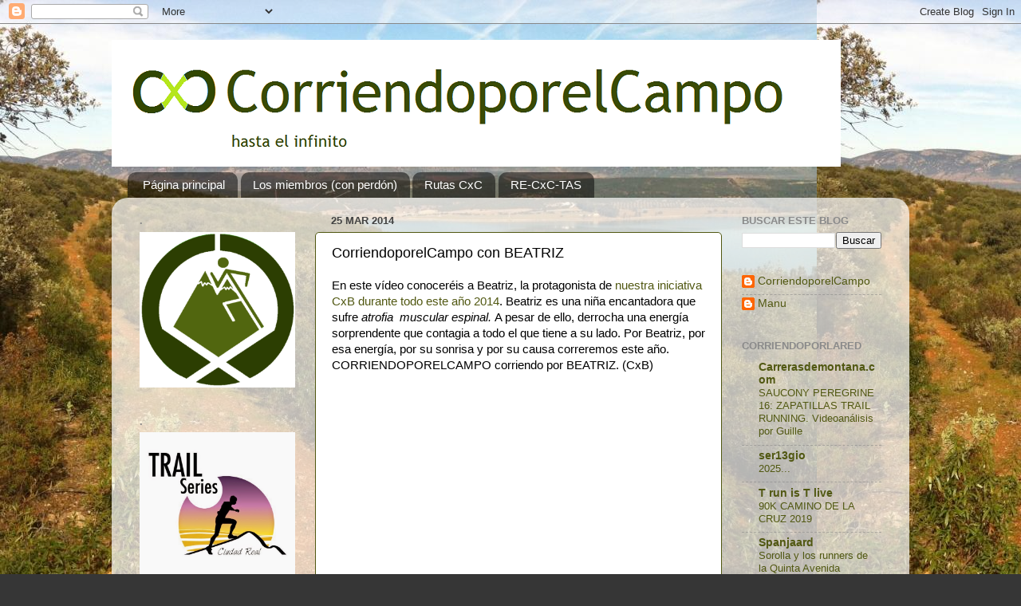

--- FILE ---
content_type: text/html; charset=UTF-8
request_url: https://corriendoporelcampo.blogspot.com/2014/03/corriendoporelcampo-con-beatriz.html
body_size: 16909
content:
<!DOCTYPE html>
<html class='v2' dir='ltr' lang='es'>
<head>
<link href='https://www.blogger.com/static/v1/widgets/335934321-css_bundle_v2.css' rel='stylesheet' type='text/css'/>
<meta content='width=1100' name='viewport'/>
<meta content='text/html; charset=UTF-8' http-equiv='Content-Type'/>
<meta content='blogger' name='generator'/>
<link href='https://corriendoporelcampo.blogspot.com/favicon.ico' rel='icon' type='image/x-icon'/>
<link href='http://corriendoporelcampo.blogspot.com/2014/03/corriendoporelcampo-con-beatriz.html' rel='canonical'/>
<link rel="alternate" type="application/atom+xml" title="CorriendoporelCampo - Atom" href="https://corriendoporelcampo.blogspot.com/feeds/posts/default" />
<link rel="alternate" type="application/rss+xml" title="CorriendoporelCampo - RSS" href="https://corriendoporelcampo.blogspot.com/feeds/posts/default?alt=rss" />
<link rel="service.post" type="application/atom+xml" title="CorriendoporelCampo - Atom" href="https://www.blogger.com/feeds/8044449129472755618/posts/default" />

<link rel="alternate" type="application/atom+xml" title="CorriendoporelCampo - Atom" href="https://corriendoporelcampo.blogspot.com/feeds/528237159338847383/comments/default" />
<!--Can't find substitution for tag [blog.ieCssRetrofitLinks]-->
<link href='https://ytimg.googleusercontent.com/vi/OdI_LJwAb_8/0.jpg' rel='image_src'/>
<meta content='http://corriendoporelcampo.blogspot.com/2014/03/corriendoporelcampo-con-beatriz.html' property='og:url'/>
<meta content='CorriendoporelCampo con BEATRIZ' property='og:title'/>
<meta content='En este vídeo conoceréis a Beatriz, la protagonista de nuestra iniciativa CxB durante todo este año 2014 . Beatriz es una niña encantadora q...' property='og:description'/>
<meta content='https://lh3.googleusercontent.com/blogger_img_proxy/AEn0k_sNzI7UXwQ4PDSg2I8bRblGbqxg86HjsjRaG3qfwxV_pVcyC_5SS1gKPdJ-o7KIg5qye9Kft5KsA25V1omb-TwkSb2H9IvOfXnIkAWK8Pv_tF_jfZ1DSwbcGIs=w1200-h630-p-k-no-nu' property='og:image'/>
<title>CorriendoporelCampo: CorriendoporelCampo con BEATRIZ</title>
<style id='page-skin-1' type='text/css'><!--
/*-----------------------------------------------
Blogger Template Style
Name:     Picture Window
Designer: Blogger
URL:      www.blogger.com
----------------------------------------------- */
/* Content
----------------------------------------------- */
body {
font: normal normal 15px Arial, Tahoma, Helvetica, FreeSans, sans-serif;
color: #000000;
background: #363636 url(//2.bp.blogspot.com/-JJf1ptKU4iY/TwNW5QwDvpI/AAAAAAAAAmQ/CLrdB_rpdhs/s0/050%2B3.jpg) repeat scroll top left;
}
html body .region-inner {
min-width: 0;
max-width: 100%;
width: auto;
}
.content-outer {
font-size: 90%;
}
a:link {
text-decoration:none;
color: #515812;
}
a:visited {
text-decoration:none;
color: #8fa000;
}
a:hover {
text-decoration:underline;
color: #a01000;
}
.content-outer {
background: transparent none repeat scroll top left;
-moz-border-radius: 0;
-webkit-border-radius: 0;
-goog-ms-border-radius: 0;
border-radius: 0;
-moz-box-shadow: 0 0 0 rgba(0, 0, 0, .15);
-webkit-box-shadow: 0 0 0 rgba(0, 0, 0, .15);
-goog-ms-box-shadow: 0 0 0 rgba(0, 0, 0, .15);
box-shadow: 0 0 0 rgba(0, 0, 0, .15);
margin: 20px auto;
}
.content-inner {
padding: 0;
}
/* Header
----------------------------------------------- */
.header-outer {
background: transparent none repeat-x scroll top left;
_background-image: none;
color: #515812;
-moz-border-radius: 0;
-webkit-border-radius: 0;
-goog-ms-border-radius: 0;
border-radius: 0;
}
.Header img, .Header #header-inner {
-moz-border-radius: 0;
-webkit-border-radius: 0;
-goog-ms-border-radius: 0;
border-radius: 0;
}
.header-inner .Header .titlewrapper,
.header-inner .Header .descriptionwrapper {
padding-left: 0;
padding-right: 0;
}
.Header h1 {
font: normal normal 80px 'Trebuchet MS', Trebuchet, sans-serif;
text-shadow: 1px 1px 3px rgba(0, 0, 0, 0.3);
}
.Header h1 a {
color: #515812;
}
.Header .description {
font-size: 130%;
}
/* Tabs
----------------------------------------------- */
.tabs-inner {
margin: .5em 20px 0;
padding: 0;
}
.tabs-inner .section {
margin: 0;
}
.tabs-inner .widget ul {
padding: 0;
background: transparent none repeat scroll bottom;
-moz-border-radius: 0;
-webkit-border-radius: 0;
-goog-ms-border-radius: 0;
border-radius: 0;
}
.tabs-inner .widget li {
border: none;
}
.tabs-inner .widget li a {
display: inline-block;
padding: .5em 1em;
margin-right: .25em;
color: #ffffff;
font: normal normal 15px Arial, Tahoma, Helvetica, FreeSans, sans-serif;
-moz-border-radius: 10px 10px 0 0;
-webkit-border-top-left-radius: 10px;
-webkit-border-top-right-radius: 10px;
-goog-ms-border-radius: 10px 10px 0 0;
border-radius: 10px 10px 0 0;
background: transparent url(https://resources.blogblog.com/blogblog/data/1kt/transparent/black50.png) repeat scroll top left;
border-right: 1px solid transparent;
}
.tabs-inner .widget li:first-child a {
padding-left: 1.25em;
-moz-border-radius-topleft: 10px;
-moz-border-radius-bottomleft: 0;
-webkit-border-top-left-radius: 10px;
-webkit-border-bottom-left-radius: 0;
-goog-ms-border-top-left-radius: 10px;
-goog-ms-border-bottom-left-radius: 0;
border-top-left-radius: 10px;
border-bottom-left-radius: 0;
}
.tabs-inner .widget li.selected a,
.tabs-inner .widget li a:hover {
position: relative;
z-index: 1;
background: transparent url(https://resources.blogblog.com/blogblog/data/1kt/transparent/white80.png) repeat scroll bottom;
color: #424242;
-moz-box-shadow: 0 0 3px rgba(0, 0, 0, .15);
-webkit-box-shadow: 0 0 3px rgba(0, 0, 0, .15);
-goog-ms-box-shadow: 0 0 3px rgba(0, 0, 0, .15);
box-shadow: 0 0 3px rgba(0, 0, 0, .15);
}
/* Headings
----------------------------------------------- */
h2 {
font: bold normal 13px Arial, Tahoma, Helvetica, FreeSans, sans-serif;
text-transform: uppercase;
color: #8a8a8a;
margin: .5em 0;
}
/* Main
----------------------------------------------- */
.main-outer {
background: transparent url(https://resources.blogblog.com/blogblog/data/1kt/transparent/white80.png) repeat scroll top left;
-moz-border-radius: 20px 20px 0 0;
-webkit-border-top-left-radius: 20px;
-webkit-border-top-right-radius: 20px;
-webkit-border-bottom-left-radius: 0;
-webkit-border-bottom-right-radius: 0;
-goog-ms-border-radius: 20px 20px 0 0;
border-radius: 20px 20px 0 0;
-moz-box-shadow: 0 1px 3px rgba(0, 0, 0, .15);
-webkit-box-shadow: 0 1px 3px rgba(0, 0, 0, .15);
-goog-ms-box-shadow: 0 1px 3px rgba(0, 0, 0, .15);
box-shadow: 0 1px 3px rgba(0, 0, 0, .15);
}
.main-inner {
padding: 15px 20px 20px;
}
.main-inner .column-center-inner {
padding: 0 0;
}
.main-inner .column-left-inner {
padding-left: 0;
}
.main-inner .column-right-inner {
padding-right: 0;
}
/* Posts
----------------------------------------------- */
h3.post-title {
margin: 0;
font: normal normal 18px Arial, Tahoma, Helvetica, FreeSans, sans-serif;
}
.comments h4 {
margin: 1em 0 0;
font: normal normal 18px Arial, Tahoma, Helvetica, FreeSans, sans-serif;
}
.date-header span {
color: #424242;
}
.post-outer {
background-color: #ffffff;
border: solid 1px #515812;
-moz-border-radius: 5px;
-webkit-border-radius: 5px;
border-radius: 5px;
-goog-ms-border-radius: 5px;
padding: 15px 20px;
margin: 0 -20px 20px;
}
.post-body {
line-height: 1.4;
font-size: 110%;
position: relative;
}
.post-header {
margin: 0 0 1.5em;
color: #9b9b9b;
line-height: 1.6;
}
.post-footer {
margin: .5em 0 0;
color: #9b9b9b;
line-height: 1.6;
}
#blog-pager {
font-size: 140%
}
#comments .comment-author {
padding-top: 1.5em;
border-top: dashed 1px #ccc;
border-top: dashed 1px rgba(128, 128, 128, .5);
background-position: 0 1.5em;
}
#comments .comment-author:first-child {
padding-top: 0;
border-top: none;
}
.avatar-image-container {
margin: .2em 0 0;
}
/* Comments
----------------------------------------------- */
.comments .comments-content .icon.blog-author {
background-repeat: no-repeat;
background-image: url([data-uri]);
}
.comments .comments-content .loadmore a {
border-top: 1px solid #a01000;
border-bottom: 1px solid #a01000;
}
.comments .continue {
border-top: 2px solid #a01000;
}
/* Widgets
----------------------------------------------- */
.widget ul, .widget #ArchiveList ul.flat {
padding: 0;
list-style: none;
}
.widget ul li, .widget #ArchiveList ul.flat li {
border-top: dashed 1px #ccc;
border-top: dashed 1px rgba(128, 128, 128, .5);
}
.widget ul li:first-child, .widget #ArchiveList ul.flat li:first-child {
border-top: none;
}
.widget .post-body ul {
list-style: disc;
}
.widget .post-body ul li {
border: none;
}
/* Footer
----------------------------------------------- */
.footer-outer {
color:#cdcdcd;
background: transparent url(https://resources.blogblog.com/blogblog/data/1kt/transparent/black50.png) repeat scroll top left;
-moz-border-radius: 0 0 20px 20px;
-webkit-border-top-left-radius: 0;
-webkit-border-top-right-radius: 0;
-webkit-border-bottom-left-radius: 20px;
-webkit-border-bottom-right-radius: 20px;
-goog-ms-border-radius: 0 0 20px 20px;
border-radius: 0 0 20px 20px;
-moz-box-shadow: 0 1px 3px rgba(0, 0, 0, .15);
-webkit-box-shadow: 0 1px 3px rgba(0, 0, 0, .15);
-goog-ms-box-shadow: 0 1px 3px rgba(0, 0, 0, .15);
box-shadow: 0 1px 3px rgba(0, 0, 0, .15);
}
.footer-inner {
padding: 10px 20px 20px;
}
.footer-outer a {
color: #eeee9b;
}
.footer-outer a:visited {
color: #daee79;
}
.footer-outer a:hover {
color: #fbff37;
}
.footer-outer .widget h2 {
color: #ababab;
}
/* Mobile
----------------------------------------------- */
html body.mobile {
height: auto;
}
html body.mobile {
min-height: 480px;
background-size: 100% auto;
}
.mobile .body-fauxcolumn-outer {
background: transparent none repeat scroll top left;
}
html .mobile .mobile-date-outer, html .mobile .blog-pager {
border-bottom: none;
background: transparent url(https://resources.blogblog.com/blogblog/data/1kt/transparent/white80.png) repeat scroll top left;
margin-bottom: 10px;
}
.mobile .date-outer {
background: transparent url(https://resources.blogblog.com/blogblog/data/1kt/transparent/white80.png) repeat scroll top left;
}
.mobile .header-outer, .mobile .main-outer,
.mobile .post-outer, .mobile .footer-outer {
-moz-border-radius: 0;
-webkit-border-radius: 0;
-goog-ms-border-radius: 0;
border-radius: 0;
}
.mobile .content-outer,
.mobile .main-outer,
.mobile .post-outer {
background: inherit;
border: none;
}
.mobile .content-outer {
font-size: 100%;
}
.mobile-link-button {
background-color: #515812;
}
.mobile-link-button a:link, .mobile-link-button a:visited {
color: #ffffff;
}
.mobile-index-contents {
color: #000000;
}
.mobile .tabs-inner .PageList .widget-content {
background: transparent url(https://resources.blogblog.com/blogblog/data/1kt/transparent/white80.png) repeat scroll bottom;
color: #424242;
}
.mobile .tabs-inner .PageList .widget-content .pagelist-arrow {
border-left: 1px solid transparent;
}

--></style>
<style id='template-skin-1' type='text/css'><!--
body {
min-width: 1000px;
}
.content-outer, .content-fauxcolumn-outer, .region-inner {
min-width: 1000px;
max-width: 1000px;
_width: 1000px;
}
.main-inner .columns {
padding-left: 240px;
padding-right: 220px;
}
.main-inner .fauxcolumn-center-outer {
left: 240px;
right: 220px;
/* IE6 does not respect left and right together */
_width: expression(this.parentNode.offsetWidth -
parseInt("240px") -
parseInt("220px") + 'px');
}
.main-inner .fauxcolumn-left-outer {
width: 240px;
}
.main-inner .fauxcolumn-right-outer {
width: 220px;
}
.main-inner .column-left-outer {
width: 240px;
right: 100%;
margin-left: -240px;
}
.main-inner .column-right-outer {
width: 220px;
margin-right: -220px;
}
#layout {
min-width: 0;
}
#layout .content-outer {
min-width: 0;
width: 800px;
}
#layout .region-inner {
min-width: 0;
width: auto;
}
body#layout div.add_widget {
padding: 8px;
}
body#layout div.add_widget a {
margin-left: 32px;
}
--></style>
<style>
    body {background-image:url(\/\/2.bp.blogspot.com\/-JJf1ptKU4iY\/TwNW5QwDvpI\/AAAAAAAAAmQ\/CLrdB_rpdhs\/s0\/050%2B3.jpg);}
    
@media (max-width: 200px) { body {background-image:url(\/\/2.bp.blogspot.com\/-JJf1ptKU4iY\/TwNW5QwDvpI\/AAAAAAAAAmQ\/CLrdB_rpdhs\/w200\/050%2B3.jpg);}}
@media (max-width: 400px) and (min-width: 201px) { body {background-image:url(\/\/2.bp.blogspot.com\/-JJf1ptKU4iY\/TwNW5QwDvpI\/AAAAAAAAAmQ\/CLrdB_rpdhs\/w400\/050%2B3.jpg);}}
@media (max-width: 800px) and (min-width: 401px) { body {background-image:url(\/\/2.bp.blogspot.com\/-JJf1ptKU4iY\/TwNW5QwDvpI\/AAAAAAAAAmQ\/CLrdB_rpdhs\/w800\/050%2B3.jpg);}}
@media (max-width: 1200px) and (min-width: 801px) { body {background-image:url(\/\/2.bp.blogspot.com\/-JJf1ptKU4iY\/TwNW5QwDvpI\/AAAAAAAAAmQ\/CLrdB_rpdhs\/w1200\/050%2B3.jpg);}}
/* Last tag covers anything over one higher than the previous max-size cap. */
@media (min-width: 1201px) { body {background-image:url(\/\/2.bp.blogspot.com\/-JJf1ptKU4iY\/TwNW5QwDvpI\/AAAAAAAAAmQ\/CLrdB_rpdhs\/w1600\/050%2B3.jpg);}}
  </style>
<link href='https://www.blogger.com/dyn-css/authorization.css?targetBlogID=8044449129472755618&amp;zx=4bac156b-7ed8-4b25-b85d-500eb84e81e7' media='none' onload='if(media!=&#39;all&#39;)media=&#39;all&#39;' rel='stylesheet'/><noscript><link href='https://www.blogger.com/dyn-css/authorization.css?targetBlogID=8044449129472755618&amp;zx=4bac156b-7ed8-4b25-b85d-500eb84e81e7' rel='stylesheet'/></noscript>
<meta name='google-adsense-platform-account' content='ca-host-pub-1556223355139109'/>
<meta name='google-adsense-platform-domain' content='blogspot.com'/>

</head>
<body class='loading variant-open'>
<div class='navbar section' id='navbar' name='Barra de navegación'><div class='widget Navbar' data-version='1' id='Navbar1'><script type="text/javascript">
    function setAttributeOnload(object, attribute, val) {
      if(window.addEventListener) {
        window.addEventListener('load',
          function(){ object[attribute] = val; }, false);
      } else {
        window.attachEvent('onload', function(){ object[attribute] = val; });
      }
    }
  </script>
<div id="navbar-iframe-container"></div>
<script type="text/javascript" src="https://apis.google.com/js/platform.js"></script>
<script type="text/javascript">
      gapi.load("gapi.iframes:gapi.iframes.style.bubble", function() {
        if (gapi.iframes && gapi.iframes.getContext) {
          gapi.iframes.getContext().openChild({
              url: 'https://www.blogger.com/navbar/8044449129472755618?po\x3d528237159338847383\x26origin\x3dhttps://corriendoporelcampo.blogspot.com',
              where: document.getElementById("navbar-iframe-container"),
              id: "navbar-iframe"
          });
        }
      });
    </script><script type="text/javascript">
(function() {
var script = document.createElement('script');
script.type = 'text/javascript';
script.src = '//pagead2.googlesyndication.com/pagead/js/google_top_exp.js';
var head = document.getElementsByTagName('head')[0];
if (head) {
head.appendChild(script);
}})();
</script>
</div></div>
<div class='body-fauxcolumns'>
<div class='fauxcolumn-outer body-fauxcolumn-outer'>
<div class='cap-top'>
<div class='cap-left'></div>
<div class='cap-right'></div>
</div>
<div class='fauxborder-left'>
<div class='fauxborder-right'></div>
<div class='fauxcolumn-inner'>
</div>
</div>
<div class='cap-bottom'>
<div class='cap-left'></div>
<div class='cap-right'></div>
</div>
</div>
</div>
<div class='content'>
<div class='content-fauxcolumns'>
<div class='fauxcolumn-outer content-fauxcolumn-outer'>
<div class='cap-top'>
<div class='cap-left'></div>
<div class='cap-right'></div>
</div>
<div class='fauxborder-left'>
<div class='fauxborder-right'></div>
<div class='fauxcolumn-inner'>
</div>
</div>
<div class='cap-bottom'>
<div class='cap-left'></div>
<div class='cap-right'></div>
</div>
</div>
</div>
<div class='content-outer'>
<div class='content-cap-top cap-top'>
<div class='cap-left'></div>
<div class='cap-right'></div>
</div>
<div class='fauxborder-left content-fauxborder-left'>
<div class='fauxborder-right content-fauxborder-right'></div>
<div class='content-inner'>
<header>
<div class='header-outer'>
<div class='header-cap-top cap-top'>
<div class='cap-left'></div>
<div class='cap-right'></div>
</div>
<div class='fauxborder-left header-fauxborder-left'>
<div class='fauxborder-right header-fauxborder-right'></div>
<div class='region-inner header-inner'>
<div class='header section' id='header' name='Cabecera'><div class='widget Header' data-version='1' id='Header1'>
<div id='header-inner'>
<a href='https://corriendoporelcampo.blogspot.com/' style='display: block'>
<img alt='CorriendoporelCampo' height='159px; ' id='Header1_headerimg' src='https://blogger.googleusercontent.com/img/b/R29vZ2xl/AVvXsEgM8EjQaZyiIn2oiePec-JapQq5szuNScHrmvdxOsxcW5YWCIDgrjS5RuKnVVdoD0zn8GqtMLkbnH0Sy0YNP0Ip8vlvZL3SKV_2bZfOvLoploutACbbLntCM9lg4G8gHNLsjMN3rBWbIl7V/s1600/CxC+hasta+el+infinito+2.png' style='display: block' width='914px; '/>
</a>
</div>
</div></div>
</div>
</div>
<div class='header-cap-bottom cap-bottom'>
<div class='cap-left'></div>
<div class='cap-right'></div>
</div>
</div>
</header>
<div class='tabs-outer'>
<div class='tabs-cap-top cap-top'>
<div class='cap-left'></div>
<div class='cap-right'></div>
</div>
<div class='fauxborder-left tabs-fauxborder-left'>
<div class='fauxborder-right tabs-fauxborder-right'></div>
<div class='region-inner tabs-inner'>
<div class='tabs section' id='crosscol' name='Multicolumnas'><div class='widget PageList' data-version='1' id='PageList1'>
<h2>Páginas</h2>
<div class='widget-content'>
<ul>
<li>
<a href='https://corriendoporelcampo.blogspot.com/'>Página principal</a>
</li>
<li>
<a href='https://corriendoporelcampo.blogspot.com/p/quienes-son-estos-locos.html'>Los miembros (con perdón)</a>
</li>
<li>
<a href='https://corriendoporelcampo.blogspot.com/p/rutas-cxc.html'>Rutas CxC</a>
</li>
<li>
<a href='https://corriendoporelcampo.blogspot.com/p/re-cxc-etas.html'>RE-CxC-TAS</a>
</li>
</ul>
<div class='clear'></div>
</div>
</div></div>
<div class='tabs no-items section' id='crosscol-overflow' name='Cross-Column 2'></div>
</div>
</div>
<div class='tabs-cap-bottom cap-bottom'>
<div class='cap-left'></div>
<div class='cap-right'></div>
</div>
</div>
<div class='main-outer'>
<div class='main-cap-top cap-top'>
<div class='cap-left'></div>
<div class='cap-right'></div>
</div>
<div class='fauxborder-left main-fauxborder-left'>
<div class='fauxborder-right main-fauxborder-right'></div>
<div class='region-inner main-inner'>
<div class='columns fauxcolumns'>
<div class='fauxcolumn-outer fauxcolumn-center-outer'>
<div class='cap-top'>
<div class='cap-left'></div>
<div class='cap-right'></div>
</div>
<div class='fauxborder-left'>
<div class='fauxborder-right'></div>
<div class='fauxcolumn-inner'>
</div>
</div>
<div class='cap-bottom'>
<div class='cap-left'></div>
<div class='cap-right'></div>
</div>
</div>
<div class='fauxcolumn-outer fauxcolumn-left-outer'>
<div class='cap-top'>
<div class='cap-left'></div>
<div class='cap-right'></div>
</div>
<div class='fauxborder-left'>
<div class='fauxborder-right'></div>
<div class='fauxcolumn-inner'>
</div>
</div>
<div class='cap-bottom'>
<div class='cap-left'></div>
<div class='cap-right'></div>
</div>
</div>
<div class='fauxcolumn-outer fauxcolumn-right-outer'>
<div class='cap-top'>
<div class='cap-left'></div>
<div class='cap-right'></div>
</div>
<div class='fauxborder-left'>
<div class='fauxborder-right'></div>
<div class='fauxcolumn-inner'>
</div>
</div>
<div class='cap-bottom'>
<div class='cap-left'></div>
<div class='cap-right'></div>
</div>
</div>
<!-- corrects IE6 width calculation -->
<div class='columns-inner'>
<div class='column-center-outer'>
<div class='column-center-inner'>
<div class='main section' id='main' name='Principal'><div class='widget Blog' data-version='1' id='Blog1'>
<div class='blog-posts hfeed'>

          <div class="date-outer">
        
<h2 class='date-header'><span>25 mar 2014</span></h2>

          <div class="date-posts">
        
<div class='post-outer'>
<div class='post hentry uncustomized-post-template' itemprop='blogPost' itemscope='itemscope' itemtype='http://schema.org/BlogPosting'>
<meta content='https://ytimg.googleusercontent.com/vi/OdI_LJwAb_8/0.jpg' itemprop='image_url'/>
<meta content='8044449129472755618' itemprop='blogId'/>
<meta content='528237159338847383' itemprop='postId'/>
<a name='528237159338847383'></a>
<h3 class='post-title entry-title' itemprop='name'>
CorriendoporelCampo con BEATRIZ
</h3>
<div class='post-header'>
<div class='post-header-line-1'></div>
</div>
<div class='post-body entry-content' id='post-body-528237159338847383' itemprop='description articleBody'>
En este vídeo conoceréis a Beatriz, la protagonista de <a href="http://corriendoporelcampo.blogspot.com.es/p/corriendo-por-beatriz-cxb.html" target="_blank">nuestra iniciativa CxB durante todo este año 2014</a>. Beatriz es una niña encantadora que sufre <i>atrofia &nbsp;muscular espinal. </i>A pesar de ello,&nbsp;derrocha una energía sorprendente que contagia a todo el que tiene a su lado. Por Beatriz, por esa energía, por&nbsp;su sonrisa y por su causa correremos este&nbsp;año. CORRIENDOPORELCAMPO corriendo por BEATRIZ. (CxB)<br />
<div>
<br /></div>
<div class="separator" style="clear: both; text-align: center;">
<iframe allowfullscreen="allowfullscreen" frameborder="0" height="266" mozallowfullscreen="mozallowfullscreen" src="https://www.youtube.com/embed/OdI_LJwAb_8?feature=player_embedded" webkitallowfullscreen="webkitallowfullscreen" width="320"></iframe></div>
<div class="separator" style="clear: both; text-align: center;">
<br /></div>
<div class="separator" style="clear: both; text-align: justify;">
<span style="text-align: start;">Muy pronto os diremos cómo podréis ayudar a Beatriz comprando KILÓMETROS para ella.</span></div>
<div>
<div>
<div>
<br /></div>
<div>
<br /></div>
</div>
</div>
<div style='clear: both;'></div>
</div>
<div class='post-footer'>
<div class='post-footer-line post-footer-line-1'>
<span class='post-author vcard'>
Publicado por
<span class='fn' itemprop='author' itemscope='itemscope' itemtype='http://schema.org/Person'>
<meta content='https://www.blogger.com/profile/14650624647619407055' itemprop='url'/>
<a class='g-profile' href='https://www.blogger.com/profile/14650624647619407055' rel='author' title='author profile'>
<span itemprop='name'>CorriendoporelCampo</span>
</a>
</span>
</span>
<span class='post-timestamp'>
en
<meta content='http://corriendoporelcampo.blogspot.com/2014/03/corriendoporelcampo-con-beatriz.html' itemprop='url'/>
<a class='timestamp-link' href='https://corriendoporelcampo.blogspot.com/2014/03/corriendoporelcampo-con-beatriz.html' rel='bookmark' title='permanent link'><abbr class='published' itemprop='datePublished' title='2014-03-25T12:13:00+01:00'>12:13</abbr></a>
</span>
<span class='post-comment-link'>
</span>
<span class='post-icons'>
<span class='item-control blog-admin pid-840900170'>
<a href='https://www.blogger.com/post-edit.g?blogID=8044449129472755618&postID=528237159338847383&from=pencil' title='Editar entrada'>
<img alt='' class='icon-action' height='18' src='https://resources.blogblog.com/img/icon18_edit_allbkg.gif' width='18'/>
</a>
</span>
</span>
<div class='post-share-buttons goog-inline-block'>
<a class='goog-inline-block share-button sb-email' href='https://www.blogger.com/share-post.g?blogID=8044449129472755618&postID=528237159338847383&target=email' target='_blank' title='Enviar por correo electrónico'><span class='share-button-link-text'>Enviar por correo electrónico</span></a><a class='goog-inline-block share-button sb-blog' href='https://www.blogger.com/share-post.g?blogID=8044449129472755618&postID=528237159338847383&target=blog' onclick='window.open(this.href, "_blank", "height=270,width=475"); return false;' target='_blank' title='Escribe un blog'><span class='share-button-link-text'>Escribe un blog</span></a><a class='goog-inline-block share-button sb-twitter' href='https://www.blogger.com/share-post.g?blogID=8044449129472755618&postID=528237159338847383&target=twitter' target='_blank' title='Compartir en X'><span class='share-button-link-text'>Compartir en X</span></a><a class='goog-inline-block share-button sb-facebook' href='https://www.blogger.com/share-post.g?blogID=8044449129472755618&postID=528237159338847383&target=facebook' onclick='window.open(this.href, "_blank", "height=430,width=640"); return false;' target='_blank' title='Compartir con Facebook'><span class='share-button-link-text'>Compartir con Facebook</span></a><a class='goog-inline-block share-button sb-pinterest' href='https://www.blogger.com/share-post.g?blogID=8044449129472755618&postID=528237159338847383&target=pinterest' target='_blank' title='Compartir en Pinterest'><span class='share-button-link-text'>Compartir en Pinterest</span></a>
</div>
</div>
<div class='post-footer-line post-footer-line-2'>
<span class='post-labels'>
Etiquetas:
<a href='https://corriendoporelcampo.blogspot.com/search/label/CorriendoporBeatriz' rel='tag'>CorriendoporBeatriz</a>,
<a href='https://corriendoporelcampo.blogspot.com/search/label/CxB' rel='tag'>CxB</a>
</span>
</div>
<div class='post-footer-line post-footer-line-3'>
<span class='post-location'>
</span>
</div>
</div>
</div>
<div class='comments' id='comments'>
<a name='comments'></a>
<h4>1 comentario:</h4>
<div id='Blog1_comments-block-wrapper'>
<dl class='avatar-comment-indent' id='comments-block'>
<dt class='comment-author ' id='c2596038047668983291'>
<a name='c2596038047668983291'></a>
<div class="avatar-image-container avatar-stock"><span dir="ltr"><img src="//resources.blogblog.com/img/blank.gif" width="35" height="35" alt="" title="An&oacute;nimo">

</span></div>
Anónimo
dijo...
</dt>
<dd class='comment-body' id='Blog1_cmt-2596038047668983291'>
<p>
Sois grandes CXC!!!
</p>
</dd>
<dd class='comment-footer'>
<span class='comment-timestamp'>
<a href='https://corriendoporelcampo.blogspot.com/2014/03/corriendoporelcampo-con-beatriz.html?showComment=1395748425350#c2596038047668983291' title='comment permalink'>
25 de marzo de 2014 a las 12:53
</a>
<span class='item-control blog-admin pid-1204873581'>
<a class='comment-delete' href='https://www.blogger.com/comment/delete/8044449129472755618/2596038047668983291' title='Eliminar comentario'>
<img src='https://resources.blogblog.com/img/icon_delete13.gif'/>
</a>
</span>
</span>
</dd>
</dl>
</div>
<p class='comment-footer'>
<a href='https://www.blogger.com/comment/fullpage/post/8044449129472755618/528237159338847383' onclick='javascript:window.open(this.href, "bloggerPopup", "toolbar=0,location=0,statusbar=1,menubar=0,scrollbars=yes,width=640,height=500"); return false;'>Publicar un comentario</a>
</p>
</div>
</div>

        </div></div>
      
</div>
<div class='blog-pager' id='blog-pager'>
<span id='blog-pager-newer-link'>
<a class='blog-pager-newer-link' href='https://corriendoporelcampo.blogspot.com/2014/04/atiende-que-fin-de-semana-lloramigas.html' id='Blog1_blog-pager-newer-link' title='Entrada más reciente'>Entrada más reciente</a>
</span>
<span id='blog-pager-older-link'>
<a class='blog-pager-older-link' href='https://corriendoporelcampo.blogspot.com/2014/03/vii-carrera-urbana-de-ciudad-real.html' id='Blog1_blog-pager-older-link' title='Entrada antigua'>Entrada antigua</a>
</span>
<a class='home-link' href='https://corriendoporelcampo.blogspot.com/'>Inicio</a>
</div>
<div class='clear'></div>
<div class='post-feeds'>
<div class='feed-links'>
Suscribirse a:
<a class='feed-link' href='https://corriendoporelcampo.blogspot.com/feeds/528237159338847383/comments/default' target='_blank' type='application/atom+xml'>Enviar comentarios (Atom)</a>
</div>
</div>
</div></div>
</div>
</div>
<div class='column-left-outer'>
<div class='column-left-inner'>
<aside>
<div class='sidebar section' id='sidebar-left-1'><div class='widget Image' data-version='1' id='Image2'>
<h2>.</h2>
<div class='widget-content'>
<img alt='.' height='230' id='Image2_img' src='https://blogger.googleusercontent.com/img/b/R29vZ2xl/AVvXsEjCx8pil7sUylq_au1wDqQBuv_d3vziOnwyK6fzx4T6trHqGBITeJ_WzJALg6BwjRtTLA6dWbD4A3UXYCo5Nsa8l7mcdEEHkhiWq9MFi-4dLiymZW2JSOM5CPdSN-Aju2f0EBdUuozD-fKe/s1600/Logo+CorriendoporelCampo+Verde.png' width='230'/>
<br/>
</div>
<div class='clear'></div>
</div><div class='widget Image' data-version='1' id='Image10'>
<h2>.</h2>
<div class='widget-content'>
<a href='http://https://www.facebook.com/pages/TRAIL-Series-Ciudad-Real/540971902672456'>
<img alt='.' height='235' id='Image10_img' src='https://blogger.googleusercontent.com/img/b/R29vZ2xl/AVvXsEgPumIzljfyQq3UFcpJhiHdFv5vZ0kvAcQhdG865zCO07_oMiM_mgZkKRd9b2hBRsQoGybs03iUDolerOlNQTX3MW1bn-weJ411c3pn7C0CaY54hL5axgBClgON2ZrGki_QznNthbmS-QnO/s1600/028.JPG' width='230'/>
</a>
<br/>
</div>
<div class='clear'></div>
</div><div class='widget Image' data-version='1' id='Image1'>
<h2>.</h2>
<div class='widget-content'>
<img alt='.' height='162' id='Image1_img' src='https://blogger.googleusercontent.com/img/b/R29vZ2xl/AVvXsEiNisPySu04t1cigqVDZtEScm18xvuPqeC_SfoLHowwCAD6vSe1PN2xTxXleVMidlm_uNHciRatQTpI0xVMgGjWPnjghTLFGis_nFwJqBlykNR5e3vUHmzpapBVF9cFulQim0NKLlE0lEM/s230/IMG_0068.JPG' width='192'/>
<br/>
<span class='caption'>Nuestra primera de montaña. Cuenca, mayo 2011</span>
</div>
<div class='clear'></div>
</div><div class='widget Image' data-version='1' id='Image13'>
<h2>.</h2>
<div class='widget-content'>
<img alt='.' height='173' id='Image13_img' src='https://blogger.googleusercontent.com/img/b/R29vZ2xl/AVvXsEgYpqMPP5dfft2e8cqCOyDIBqGsdsA3ENAZ_Oy6eU2m3wz-pPBGOqY4nBR_GJGq3gNktheAvCa3mpcY4nvnkuxTRTOUrJQxWMLNOHNXNna60ZZSAH-SlICXW5oNf1ztRnVBHS24IqvRWpCB/s1600/3494.JPG' width='230'/>
<br/>
</div>
<div class='clear'></div>
</div><div class='widget Image' data-version='1' id='Image5'>
<h2>.</h2>
<div class='widget-content'>
<a href='http://www.paginasamarillas.es/fichas/ig/tradelex-consultoria-juridica-integral-s-l-_201745148_000000001.html'>
<img alt='.' height='48' id='Image5_img' src='https://blogger.googleusercontent.com/img/b/R29vZ2xl/AVvXsEjomtk7c8fC1ZAb3dtgRNuN_vBTvcUZ6oc8LObaKrd185smjBcKDGjx_av2heX4EZhVgn3BE5dGfVnARfiSqLaiI0YrtOHuRKQ3b0PgXtAjuRhvgQM4Br47tOnBpXJm16YgnCmOkCJF1Qd6/s230/LOGO+Tradelex+Blog.jpg' width='210'/>
</a>
<br/>
</div>
<div class='clear'></div>
</div><div class='widget Image' data-version='1' id='Image6'>
<h2>.</h2>
<div class='widget-content'>
<img alt='.' height='55' id='Image6_img' src='https://blogger.googleusercontent.com/img/b/R29vZ2xl/AVvXsEhXSbHFfD-uV8QH8htWvhuMOm9dHjl-RwFCYuXoy4SvKYmYK87DYFoliVNOjh0vQ4nzHR6EY_QbyskDL7tqUjGEgnRennI0KVqldip_eT_-iBbp8kxE6QTlCEAHbVHCs3W0TUrkR6XXeHEO/s230/entropia_logo_col.jpg' width='220'/>
<br/>
</div>
<div class='clear'></div>
</div><div class='widget Image' data-version='1' id='Image11'>
<h2>*</h2>
<div class='widget-content'>
<a href='https://www.facebook.com/pages/Carmen-Carmen-Resto-Bar/1574136769487232?ref=ts&fref=ts'>
<img alt='*' height='230' id='Image11_img' src='https://blogger.googleusercontent.com/img/b/R29vZ2xl/AVvXsEgRcX1AV08M_z3t6A9KiYrNptamHFO4je6cRaD6oTs12C6d0haJeF9F1DsVebd0nXTVGYLyy5yJe4iOmor75hfs180WgijaleUDclQukNazlNyxBSnpOqi3nO8mP0KASlXsqxEYZLtEREME/s230/001.JPG' width='230'/>
</a>
<br/>
</div>
<div class='clear'></div>
</div><div class='widget Image' data-version='1' id='Image9'>
<h2>.</h2>
<div class='widget-content'>
<a href='http://tecoagro.es/index.html'>
<img alt='.' height='230' id='Image9_img' src='https://blogger.googleusercontent.com/img/b/R29vZ2xl/AVvXsEh3zQIXTEIF74GaJx7VnE4sECkbynTr4wCdx20Mz_q6BfJYN-7fv3QQrTy1k66maLNmOn0xP0wiHJ7OQDHsGpaDKR0gqn5DudBxBm4CJV3NeJ-tZWwFvouWxYpgxmuLBp40pLBGWN__QSMA/s230/logo+tecoagro.jpg' width='230'/>
</a>
<br/>
</div>
<div class='clear'></div>
</div><div class='widget Image' data-version='1' id='Image14'>
<h2>.</h2>
<div class='widget-content'>
<a href='https://www.facebook.com/gutierrez.peluqueriacaballeros/about'>
<img alt='.' height='133' id='Image14_img' src='https://blogger.googleusercontent.com/img/b/R29vZ2xl/AVvXsEhoyFAzuwLsKXC5kQ3TxerFixdYmtgM_w4beRSA7aNR0vGv6ntVtim35SwH6RYwJFUBf7-w-Kd7A3sB7ziLxQtq3YQ7GXAO646VcI-sOOCGCPF6ZACT0jwCce8ANlp7qr_Z_pfgBTGv6AoM/s1600/Guti%25C3%25A9rrez+Peluqueros.jpg' width='230'/>
</a>
<br/>
</div>
<div class='clear'></div>
</div><div class='widget Image' data-version='1' id='Image16'>
<h2>.</h2>
<div class='widget-content'>
<a href='http://jamonesyembutidosjan.com/'>
<img alt='.' height='200' id='Image16_img' src='https://blogger.googleusercontent.com/img/b/R29vZ2xl/AVvXsEjxk7eu5peQA6Rqim0OhkJn81TdClAEN2a_2g0wWHOG97yvhzGAikDfwrj3O-Q7BqHnGO5yk-FRao1HmhqcE9x3f3poBck-rZWDlw83tpSFr4dACbsvZMYW2EJUkCjamPEXWbGr5kvsnlc5/s230/logo-jan-embutidos-jamones.png' width='180'/>
</a>
<br/>
</div>
<div class='clear'></div>
</div><div class='widget Image' data-version='1' id='Image17'>
<h2>.</h2>
<div class='widget-content'>
<a href='http://www.excelenciamanchega.com/'>
<img alt='.' height='100' id='Image17_img' src='https://blogger.googleusercontent.com/img/b/R29vZ2xl/AVvXsEhTZf5iqGYralbh693EJiREInbNRF6SxGuOwIENxKlboRRN3iOnQkV3VX0fcvmfqqqg0hC4i5pZXt3PqYwj8dOu5gV2YijfMbqN35_-5mjPJb49x6ozmNTSwkEG_egt2Tu2eeG7fCPXJAx4/s1600/logo-excelencia-manchega-final.png' width='225'/>
</a>
<br/>
</div>
<div class='clear'></div>
</div><div class='widget Image' data-version='1' id='Image15'>
<h2>Colabora</h2>
<div class='widget-content'>
<a href='https://www.youtube.com/watch?v=ujSiFmeCwXo'>
<img alt='Colabora' height='231' id='Image15_img' src='https://blogger.googleusercontent.com/img/b/R29vZ2xl/AVvXsEj8C-h1m3TYaXk6xKMB7ITgu5F7S72EUWI8krOx4mM9id6-Qd7YoBjGP67xydhuIjE4-K-RFq-6HayXr5WQtRLvC8SQseB8ApK8Opk4qJgXhA8UGrXaOEp1O-kywuwByOQY3blI595dbs1k/s1600/errea.jpg' width='218'/>
</a>
<br/>
<span class='caption'>ERREA Ciudad Real</span>
</div>
<div class='clear'></div>
</div><div class='widget Text' data-version='1' id='Text1'>
<h2 class='title'>Menos de 42 km solo es entreno</h2>
<div class='widget-content'>
<i><span =""  style="color:#330033;">L. (Luis); J. (Jorge); R. (Ramón); Q. (Quique); JC (Juan Carlos); MA.</span></i><i><span =""  style="color:#330033;"> (Miguel Ángel); G. (Guti); T. (Tomás); Manu (M.) JAN (José Antonio Nieto); </span></i><i><span =""  style="color:#330033;">P</span></i><i><span =""  style="color:#330033;"> (</span></i><i><span =""  style="color:#330033;">Pelu</span></i><i><span =""  style="color:#330033;">).; T (Toni); Pp (Pepe); F (Fede); Mónica (Mo)<br /></span></i><div style="font-style: normal;"><span =""  style="color:red;"><br /></span></div><div style="font-style: normal;"><span =""  style="color:#660000;">- Quixote Maratón (Ciudad Real)</span><span =""  style="color:#996633;">.</span> 42 km. <span =""  style="color:#000099;">31/10/2011</span> J. Q. <div><span =""  style="font-size:100%;"><span =""  style="color:#660000;">- La Antinorte (Madrid).</span> 43 km. <span =""  style="color:#000099;">3/12/2011</span> Q.</span><div><span =""  style="color:#660000;">- El Rutón de Navidad (Ciudad Real).</span> 44 km. <span =""  style="color:#000099;">29/12/2011 </span>L. <span =""  style="font-size:100%;">Q.</span></div><div><span =""  style="color:#660000;">- La Inverniiiiiza (Madrid).</span> 50 km.<span =""  style="color:#000099;"> 29/01/2012</span> R. <span =""  style="font-size:100%;">Q.</span></div><div><span =""  style="color:#660000;">- Proyecto Forres (Ciudad Real)2.0. </span>42,5 km + 39,5 km. <span =""  style="color:#000099;">21 y 22/11/2011</span> Q. R. </div><div><span =""  style="color:#660000;">- Trail Batalla de Alarcos (Ciudad Real).</span> 47 km. <span =""  style="color:#000099;">12/05/2012</span> Q.</div><div><span =""  style="color:#660000;">- Trail Peñalara 60.</span> 60 km. <span =""  style="color:#000099;">23/06/2012</span> Q. JC.  (<span =""  style="font-size:100%;">J. </span><span =""  style="font-size:100%;">50 km)  (</span><span =""  style="font-size:100%;">L. </span><span =""  style="font-size:100%;">50 km)</span></div><div><span =""  style="color:#660000;">- Gran Trail Peñalara 110.</span> 80 km. <span =""  style="color:#000099;">23/06/2012</span> R.</div><div><span =""  style="color:#660000;">- La Integral de las Tablas.</span> 50 km <span =""  style="color:#000099;">07/10/2012</span> Q. L.</div><div><span =""  style="color:#660000;">- III Carrera por Montaña Sierra de Chiva. </span>61 km. <span =""  style="color:#000099;">08/12/2012</span><span =""  style="color:#33cc00;"> </span>Q</div><div><span =""  style="color:#660000;">- II Trail Batalla de Alarcos. </span>49 km. <span =""  style="color:#000099;">13/04/2013</span><span =""  style="color:#33cc00;"> </span>JC. J. (Q. L. 43 km) </div><div><span =""  style="color:#660000;">- Marató i Mitja (MiM) Castellón. </span>63 km. <span =""  style="color:#000099;">11/03/2013</span><span =""  style="color:#33cc00;"> </span>J. L. </div></div><div><span =""  style="color:#660000;">- La Ruta de Calatrava (1ª parte) Calatrava la Vieja - Calatrava la Nueva. </span>61 km. <span =""  style="color:#000099;">25/05/2013</span><span =""  style="color:#33cc00;"> </span>JC. J. Q. L.(57 km)</div><div><div><span =""  style="color:#660000;">- Trail Peñalara 60.</span> 60 km. <span =""  style="color:#000099;">29/06/2013</span> L. MA. G.</div><div><span =""  style="color:#660000;">- Gran Trail Peñalara 110.</span> 110 km. <span =""  style="color:#000099;">28/06/2013</span> J. R. JC. Q.</div></div><div><span =""  style="color:#660000;">- La Ruta de Calatrava (2ª parte) Calatrava la Nueva - Valle de los Perales. </span>50 km. <span =""  style="color:#000099;">30/08/2013</span><span =""  style="color:#33cc00;"> </span>L. Q.</div><div><span =""  style="color:#660000;">- Quixote Maratón (Ciudad Real)</span><span =""  style="color:#996633;">.</span> 42 km. <span =""  style="color:#000099;">20/10/2013</span> J. L. Q. MA. G. M.</div><div><span =""  style="color:#660000;">- IV Carrera por Montaña Sierra de Chiva. </span>63 km.<span =""  style="color:#000099;">07/12/2013</span><span =""  style="color:#33cc00;"> </span>JC. MA. J. G. Q. R. T. M.</div><div><span =""  style="color:#660000;">- Marató de Barcelona. </span>42 km. <span =""  style="color:#000099;">16/03/2014</span> T.</div><div><span =""  style="color:#660000;">- III Trail Batalla de Alarcos. </span>50 km. <span =""  style="color:#000099;">05/04/2013</span><span =""  style="color:#33cc00;"> </span>Q. MA.</div><div><span =""  style="color:#660000;">- Quixote Legend. </span>154 km. (47 + 57,5 + 49,5) <span =""   style="font-size:100%;color:#000099;">30/05/2014 a 1/06/2014 </span><span =""  style="font-size:100%;">MA. R.</span></div><div><span =""  style="font-size:100%;">- </span><span =""   style="font-size:100%;color:#660000;">Trail Peñalara 80. (Madrid). </span><span =""  style="font-size:100%;">86 km. </span><span =""   style="font-size:100%;color:#000099;">28/06/214 </span><span =""  style="font-size:100%;">L.</span></div><div><span =""   style="font-size:100%;color:#660000;">- Ultra Trail du Mont Blanc (Francia, Italia, Suiza). </span><span =""  style="font-size:100%;">168 km. </span><span =""   style="font-size:100%;color:#000099;">29/08/2014 </span><span =""  style="font-size:100%;">Q. M. (J. 64 km)</span></div><div><span =""  style="font-size:100%;">- <span =""  style="color:#990000;">Ultra Trail Axarquía.</span> 86 km </span><span =""   style="font-size:100%;color:#000099;">15/11/2014 </span><span =""  style="font-size:medium;">(MA. 69 km) (J. 56 km) </span></div><div>- <span =""  style="color:#990000;">Trail Axarquía.</span> 56 km <span =""  style="color:#000099;">15/11/2014 </span>L.</div><div><div><span =""  style="color:#660000;">- Trail Peñalara 60.</span> 65 km. <span =""  style="color:#000099;">27/06/2015</span> JAN. <span =""  style="font-size:100%;">R.</span></div><div><span =""  style="color:#660000;">- Gran Trail Peñalara </span>115 km.  <span =""  style="color:#000099;">27/06/2015</span> <span =""  style="font-size:100%;">Q.</span><span =""  style="font-size:100%;"> (</span><span =""  style="font-size:100%;">83 km. L. J. MA.)</span></div><div><span =""   style="font-size:100%;color:#660000;">- Revolcon Potatoes Limited Edition </span><span =""  style="font-size:100%;">48 km</span><span =""  style="font-size:100%;"> </span><span =""   style="font-size:100%;color:#000099;">28/11/2015</span><span =""  style="font-size:100%;"> J. </span><span =""  style="font-size:100%;">Q. JAN.<br />- </span><span =""  style="color:#660000;">IV Trail Batalla de Alarcos. </span>50 km. <span =""  style="color:#000099;">09/04/2016</span><span =""  style="color:#33cc00;"> </span>Q. J. MA. P. T. Pp<br /><span =""  style="font-size:100%;">- </span><span =""  style="color:#660000;">III Ultra Trail de los Castillos Etapas. </span>40 + 35 km. <span =""  style="color:#000099;">16 y 17/04/2016</span><span =""  style="color:#33cc00;"> </span>Q. J. MA. P. T. Pp. R.<br /><span =""  style="font-size:100%;">- </span><span =""  style="color:#660000;">III Ultra Trail de los Castillos </span>75 km. <span =""  style="color:#000099;">17/04/2016</span><span =""  style="color:#33cc00;"> </span>G.<br />- <span style="font-size:100%;"><span style="color:#660000;">Transvulcania</span></span><span =""  style="color:#660000;"> Maratón </span>45 km. <span =""  style="color:#000099;">7/05/2016</span><span =""  style="color:#33cc00;"> </span>Pp.</div></div></div>
</div>
<div class='clear'></div>
</div><div class='widget Image' data-version='1' id='Image8'>
<h2>&#191;ERES ULTRERO?</h2>
<div class='widget-content'>
<a href='http://www.mayayo.blogspot.com'>
<img alt='¿ERES ULTRERO?' height='173' id='Image8_img' src='https://blogger.googleusercontent.com/img/b/R29vZ2xl/AVvXsEjMrTCdYum0zPTdJ_A4CMdVJK6_smdBMBHsPeDBtFz2i9odPBWPz-BSmMvvwIuf5pUXep1nnShUrciDSkjwf8E0Gv0YG1oRsrj0FnRXoPk0i-UBm9LYuaJLPkWiYGz5aAPFkFiFOP6RLi-F/s230/Mayayo-Sabes_que_eres_un_ultrero_cuando___%25281%2529.jpg' width='230'/>
</a>
<br/>
<span class='caption'>Cortesía de Mayayo (www.carrerasdemontana.com)</span>
</div>
<div class='clear'></div>
</div></div>
</aside>
</div>
</div>
<div class='column-right-outer'>
<div class='column-right-inner'>
<aside>
<div class='sidebar section' id='sidebar-right-1'><div class='widget BlogSearch' data-version='1' id='BlogSearch1'>
<h2 class='title'>Buscar este blog</h2>
<div class='widget-content'>
<div id='BlogSearch1_form'>
<form action='https://corriendoporelcampo.blogspot.com/search' class='gsc-search-box' target='_top'>
<table cellpadding='0' cellspacing='0' class='gsc-search-box'>
<tbody>
<tr>
<td class='gsc-input'>
<input autocomplete='off' class='gsc-input' name='q' size='10' title='search' type='text' value=''/>
</td>
<td class='gsc-search-button'>
<input class='gsc-search-button' title='search' type='submit' value='Buscar'/>
</td>
</tr>
</tbody>
</table>
</form>
</div>
</div>
<div class='clear'></div>
</div><div class='widget Profile' data-version='1' id='Profile1'>
<div class='widget-content'>
<ul>
<li><a class='profile-name-link g-profile' href='https://www.blogger.com/profile/14650624647619407055' style='background-image: url(//www.blogger.com/img/logo-16.png);'>CorriendoporelCampo</a></li>
<li><a class='profile-name-link g-profile' href='https://www.blogger.com/profile/02137858394312483373' style='background-image: url(//www.blogger.com/img/logo-16.png);'>Manu</a></li>
</ul>
<div class='clear'></div>
</div>
</div><div class='widget BlogList' data-version='1' id='BlogList1'>
<h2 class='title'>CorriendoporlaRed</h2>
<div class='widget-content'>
<div class='blog-list-container' id='BlogList1_container'>
<ul id='BlogList1_blogs'>
<li style='display: block;'>
<div class='blog-icon'>
</div>
<div class='blog-content'>
<div class='blog-title'>
<a href='https://carrerasdemontana.com/' target='_blank'>
Carrerasdemontana.com</a>
</div>
<div class='item-content'>
<span class='item-title'>
<a href='https://carrerasdemontana.com/2026/01/21/saucony-peregrine-16-video-mayayo/' target='_blank'>
SAUCONY PEREGRINE 16: ZAPATILLAS TRAIL RUNNING. Videoanálisis por Guille
</a>
</span>
</div>
</div>
<div style='clear: both;'></div>
</li>
<li style='display: block;'>
<div class='blog-icon'>
</div>
<div class='blog-content'>
<div class='blog-title'>
<a href='https://ser13gio.blogspot.com/' target='_blank'>
ser13gio</a>
</div>
<div class='item-content'>
<span class='item-title'>
<a href='https://ser13gio.blogspot.com/2026/01/2025.html' target='_blank'>
2025...
</a>
</span>
</div>
</div>
<div style='clear: both;'></div>
</li>
<li style='display: block;'>
<div class='blog-icon'>
</div>
<div class='blog-content'>
<div class='blog-title'>
<a href='http://udi-correraloscuarenta.blogspot.com/' target='_blank'>
T run is T live</a>
</div>
<div class='item-content'>
<span class='item-title'>
<a href='http://udi-correraloscuarenta.blogspot.com/2019/10/90k-camino-de-la-cruz-2019.html' target='_blank'>
90K CAMINO DE LA CRUZ 2019
</a>
</span>
</div>
</div>
<div style='clear: both;'></div>
</li>
<li style='display: block;'>
<div class='blog-icon'>
</div>
<div class='blog-content'>
<div class='blog-title'>
<a href='https://spanjaard.wordpress.com' target='_blank'>
Spanjaard</a>
</div>
<div class='item-content'>
<span class='item-title'>
<a href='https://spanjaard.wordpress.com/2019/01/11/sorolla-y-los-runners-de-la-quinta-avenida/' target='_blank'>
Sorolla y los runners de la Quinta Avenida
</a>
</span>
</div>
</div>
<div style='clear: both;'></div>
</li>
<li style='display: block;'>
<div class='blog-icon'>
</div>
<div class='blog-content'>
<div class='blog-title'>
<a href='http://tuercelindes.blogspot.com/' target='_blank'>
Tuercelindes</a>
</div>
<div class='item-content'>
<span class='item-title'>
<a href='http://tuercelindes.blogspot.com/2018/09/entrevista-nuestro-presidente.html' target='_blank'>
Entrevista a nuestro Presidente
</a>
</span>
</div>
</div>
<div style='clear: both;'></div>
</li>
<li style='display: block;'>
<div class='blog-icon'>
</div>
<div class='blog-content'>
<div class='blog-title'>
<a href='https://cabesc.wordpress.com' target='_blank'>
tontás del correr y más</a>
</div>
<div class='item-content'>
<span class='item-title'>
<a href='https://cabesc.wordpress.com/2018/01/17/carreras-por-etapas-experiencia-de-vida/' target='_blank'>
Carreras Por Etapas. Experiencia De Vida.
</a>
</span>
</div>
</div>
<div style='clear: both;'></div>
</li>
<li style='display: block;'>
<div class='blog-icon'>
</div>
<div class='blog-content'>
<div class='blog-title'>
<a href='http://miguelflor-miguelflor.blogspot.com/' target='_blank'>
MIGUEL FLOR</a>
</div>
<div class='item-content'>
<span class='item-title'>
<a href='http://miguelflor-miguelflor.blogspot.com/2017/07/ix-subidad-la-casica-del-guardiaque.html' target='_blank'>
IX SUBIDA A LA CASICA DEL GUARDIA....que calor!!!
</a>
</span>
</div>
</div>
<div style='clear: both;'></div>
</li>
<li style='display: block;'>
<div class='blog-icon'>
</div>
<div class='blog-content'>
<div class='blog-title'>
<a href='https://remontadainfernal.blogspot.com/' target='_blank'>
Remontando por la vida</a>
</div>
<div class='item-content'>
<span class='item-title'>
<a href='https://remontadainfernal.blogspot.com/2017/05/tempus-fugit-sicut-umbra.html' target='_blank'>
Tempus fugit sicut umbra
</a>
</span>
</div>
</div>
<div style='clear: both;'></div>
</li>
<li style='display: block;'>
<div class='blog-icon'>
</div>
<div class='blog-content'>
<div class='blog-title'>
<a href='http://garcialdaria.blogspot.com/' target='_blank'>
Envasado al vacío</a>
</div>
<div class='item-content'>
<span class='item-title'>
<a href='http://garcialdaria.blogspot.com/2012/05/en-construccion.html' target='_blank'>
En construcción.
</a>
</span>
</div>
</div>
<div style='clear: both;'></div>
</li>
<li style='display: block;'>
<div class='blog-icon'>
</div>
<div class='blog-content'>
<div class='blog-title'>
<a href='http://www.corredordemontana.com/index.php?format=feed&type=rss' target='_blank'>
Carreras por Montaña</a>
</div>
<div class='item-content'>
<span class='item-title'>
<!--Can't find substitution for tag [item.itemTitle]-->
</span>
</div>
</div>
<div style='clear: both;'></div>
</li>
<li style='display: block;'>
<div class='blog-icon'>
</div>
<div class='blog-content'>
<div class='blog-title'>
<a href='http://blogs.20minutos.es/runstorming-spanjaard/' target='_blank'>
Runstorming</a>
</div>
<div class='item-content'>
<span class='item-title'>
<!--Can't find substitution for tag [item.itemTitle]-->
</span>
</div>
</div>
<div style='clear: both;'></div>
</li>
<li style='display: block;'>
<div class='blog-icon'>
</div>
<div class='blog-content'>
<div class='blog-title'>
<a href='http://revistaoxigeno.es/' target='_blank'>
Revista Oxígeno</a>
</div>
<div class='item-content'>
<span class='item-title'>
<!--Can't find substitution for tag [item.itemTitle]-->
</span>
</div>
</div>
<div style='clear: both;'></div>
</li>
</ul>
<div class='clear'></div>
</div>
</div>
</div><div class='widget BlogArchive' data-version='1' id='BlogArchive1'>
<h2>CorriendoporelBlog</h2>
<div class='widget-content'>
<div id='ArchiveList'>
<div id='BlogArchive1_ArchiveList'>
<ul class='hierarchy'>
<li class='archivedate collapsed'>
<a class='toggle' href='javascript:void(0)'>
<span class='zippy'>

        &#9658;&#160;
      
</span>
</a>
<a class='post-count-link' href='https://corriendoporelcampo.blogspot.com/2018/'>
2018
</a>
<span class='post-count' dir='ltr'>(2)</span>
<ul class='hierarchy'>
<li class='archivedate collapsed'>
<a class='toggle' href='javascript:void(0)'>
<span class='zippy'>

        &#9658;&#160;
      
</span>
</a>
<a class='post-count-link' href='https://corriendoporelcampo.blogspot.com/2018/12/'>
diciembre
</a>
<span class='post-count' dir='ltr'>(2)</span>
</li>
</ul>
</li>
</ul>
<ul class='hierarchy'>
<li class='archivedate collapsed'>
<a class='toggle' href='javascript:void(0)'>
<span class='zippy'>

        &#9658;&#160;
      
</span>
</a>
<a class='post-count-link' href='https://corriendoporelcampo.blogspot.com/2017/'>
2017
</a>
<span class='post-count' dir='ltr'>(2)</span>
<ul class='hierarchy'>
<li class='archivedate collapsed'>
<a class='toggle' href='javascript:void(0)'>
<span class='zippy'>

        &#9658;&#160;
      
</span>
</a>
<a class='post-count-link' href='https://corriendoporelcampo.blogspot.com/2017/09/'>
septiembre
</a>
<span class='post-count' dir='ltr'>(2)</span>
</li>
</ul>
</li>
</ul>
<ul class='hierarchy'>
<li class='archivedate collapsed'>
<a class='toggle' href='javascript:void(0)'>
<span class='zippy'>

        &#9658;&#160;
      
</span>
</a>
<a class='post-count-link' href='https://corriendoporelcampo.blogspot.com/2016/'>
2016
</a>
<span class='post-count' dir='ltr'>(9)</span>
<ul class='hierarchy'>
<li class='archivedate collapsed'>
<a class='toggle' href='javascript:void(0)'>
<span class='zippy'>

        &#9658;&#160;
      
</span>
</a>
<a class='post-count-link' href='https://corriendoporelcampo.blogspot.com/2016/12/'>
diciembre
</a>
<span class='post-count' dir='ltr'>(1)</span>
</li>
</ul>
<ul class='hierarchy'>
<li class='archivedate collapsed'>
<a class='toggle' href='javascript:void(0)'>
<span class='zippy'>

        &#9658;&#160;
      
</span>
</a>
<a class='post-count-link' href='https://corriendoporelcampo.blogspot.com/2016/10/'>
octubre
</a>
<span class='post-count' dir='ltr'>(1)</span>
</li>
</ul>
<ul class='hierarchy'>
<li class='archivedate collapsed'>
<a class='toggle' href='javascript:void(0)'>
<span class='zippy'>

        &#9658;&#160;
      
</span>
</a>
<a class='post-count-link' href='https://corriendoporelcampo.blogspot.com/2016/08/'>
agosto
</a>
<span class='post-count' dir='ltr'>(1)</span>
</li>
</ul>
<ul class='hierarchy'>
<li class='archivedate collapsed'>
<a class='toggle' href='javascript:void(0)'>
<span class='zippy'>

        &#9658;&#160;
      
</span>
</a>
<a class='post-count-link' href='https://corriendoporelcampo.blogspot.com/2016/07/'>
julio
</a>
<span class='post-count' dir='ltr'>(1)</span>
</li>
</ul>
<ul class='hierarchy'>
<li class='archivedate collapsed'>
<a class='toggle' href='javascript:void(0)'>
<span class='zippy'>

        &#9658;&#160;
      
</span>
</a>
<a class='post-count-link' href='https://corriendoporelcampo.blogspot.com/2016/05/'>
mayo
</a>
<span class='post-count' dir='ltr'>(2)</span>
</li>
</ul>
<ul class='hierarchy'>
<li class='archivedate collapsed'>
<a class='toggle' href='javascript:void(0)'>
<span class='zippy'>

        &#9658;&#160;
      
</span>
</a>
<a class='post-count-link' href='https://corriendoporelcampo.blogspot.com/2016/04/'>
abril
</a>
<span class='post-count' dir='ltr'>(1)</span>
</li>
</ul>
<ul class='hierarchy'>
<li class='archivedate collapsed'>
<a class='toggle' href='javascript:void(0)'>
<span class='zippy'>

        &#9658;&#160;
      
</span>
</a>
<a class='post-count-link' href='https://corriendoporelcampo.blogspot.com/2016/03/'>
marzo
</a>
<span class='post-count' dir='ltr'>(2)</span>
</li>
</ul>
</li>
</ul>
<ul class='hierarchy'>
<li class='archivedate collapsed'>
<a class='toggle' href='javascript:void(0)'>
<span class='zippy'>

        &#9658;&#160;
      
</span>
</a>
<a class='post-count-link' href='https://corriendoporelcampo.blogspot.com/2015/'>
2015
</a>
<span class='post-count' dir='ltr'>(20)</span>
<ul class='hierarchy'>
<li class='archivedate collapsed'>
<a class='toggle' href='javascript:void(0)'>
<span class='zippy'>

        &#9658;&#160;
      
</span>
</a>
<a class='post-count-link' href='https://corriendoporelcampo.blogspot.com/2015/12/'>
diciembre
</a>
<span class='post-count' dir='ltr'>(3)</span>
</li>
</ul>
<ul class='hierarchy'>
<li class='archivedate collapsed'>
<a class='toggle' href='javascript:void(0)'>
<span class='zippy'>

        &#9658;&#160;
      
</span>
</a>
<a class='post-count-link' href='https://corriendoporelcampo.blogspot.com/2015/11/'>
noviembre
</a>
<span class='post-count' dir='ltr'>(1)</span>
</li>
</ul>
<ul class='hierarchy'>
<li class='archivedate collapsed'>
<a class='toggle' href='javascript:void(0)'>
<span class='zippy'>

        &#9658;&#160;
      
</span>
</a>
<a class='post-count-link' href='https://corriendoporelcampo.blogspot.com/2015/10/'>
octubre
</a>
<span class='post-count' dir='ltr'>(2)</span>
</li>
</ul>
<ul class='hierarchy'>
<li class='archivedate collapsed'>
<a class='toggle' href='javascript:void(0)'>
<span class='zippy'>

        &#9658;&#160;
      
</span>
</a>
<a class='post-count-link' href='https://corriendoporelcampo.blogspot.com/2015/09/'>
septiembre
</a>
<span class='post-count' dir='ltr'>(1)</span>
</li>
</ul>
<ul class='hierarchy'>
<li class='archivedate collapsed'>
<a class='toggle' href='javascript:void(0)'>
<span class='zippy'>

        &#9658;&#160;
      
</span>
</a>
<a class='post-count-link' href='https://corriendoporelcampo.blogspot.com/2015/08/'>
agosto
</a>
<span class='post-count' dir='ltr'>(1)</span>
</li>
</ul>
<ul class='hierarchy'>
<li class='archivedate collapsed'>
<a class='toggle' href='javascript:void(0)'>
<span class='zippy'>

        &#9658;&#160;
      
</span>
</a>
<a class='post-count-link' href='https://corriendoporelcampo.blogspot.com/2015/07/'>
julio
</a>
<span class='post-count' dir='ltr'>(1)</span>
</li>
</ul>
<ul class='hierarchy'>
<li class='archivedate collapsed'>
<a class='toggle' href='javascript:void(0)'>
<span class='zippy'>

        &#9658;&#160;
      
</span>
</a>
<a class='post-count-link' href='https://corriendoporelcampo.blogspot.com/2015/06/'>
junio
</a>
<span class='post-count' dir='ltr'>(3)</span>
</li>
</ul>
<ul class='hierarchy'>
<li class='archivedate collapsed'>
<a class='toggle' href='javascript:void(0)'>
<span class='zippy'>

        &#9658;&#160;
      
</span>
</a>
<a class='post-count-link' href='https://corriendoporelcampo.blogspot.com/2015/05/'>
mayo
</a>
<span class='post-count' dir='ltr'>(2)</span>
</li>
</ul>
<ul class='hierarchy'>
<li class='archivedate collapsed'>
<a class='toggle' href='javascript:void(0)'>
<span class='zippy'>

        &#9658;&#160;
      
</span>
</a>
<a class='post-count-link' href='https://corriendoporelcampo.blogspot.com/2015/04/'>
abril
</a>
<span class='post-count' dir='ltr'>(1)</span>
</li>
</ul>
<ul class='hierarchy'>
<li class='archivedate collapsed'>
<a class='toggle' href='javascript:void(0)'>
<span class='zippy'>

        &#9658;&#160;
      
</span>
</a>
<a class='post-count-link' href='https://corriendoporelcampo.blogspot.com/2015/03/'>
marzo
</a>
<span class='post-count' dir='ltr'>(3)</span>
</li>
</ul>
<ul class='hierarchy'>
<li class='archivedate collapsed'>
<a class='toggle' href='javascript:void(0)'>
<span class='zippy'>

        &#9658;&#160;
      
</span>
</a>
<a class='post-count-link' href='https://corriendoporelcampo.blogspot.com/2015/02/'>
febrero
</a>
<span class='post-count' dir='ltr'>(1)</span>
</li>
</ul>
<ul class='hierarchy'>
<li class='archivedate collapsed'>
<a class='toggle' href='javascript:void(0)'>
<span class='zippy'>

        &#9658;&#160;
      
</span>
</a>
<a class='post-count-link' href='https://corriendoporelcampo.blogspot.com/2015/01/'>
enero
</a>
<span class='post-count' dir='ltr'>(1)</span>
</li>
</ul>
</li>
</ul>
<ul class='hierarchy'>
<li class='archivedate expanded'>
<a class='toggle' href='javascript:void(0)'>
<span class='zippy toggle-open'>

        &#9660;&#160;
      
</span>
</a>
<a class='post-count-link' href='https://corriendoporelcampo.blogspot.com/2014/'>
2014
</a>
<span class='post-count' dir='ltr'>(41)</span>
<ul class='hierarchy'>
<li class='archivedate collapsed'>
<a class='toggle' href='javascript:void(0)'>
<span class='zippy'>

        &#9658;&#160;
      
</span>
</a>
<a class='post-count-link' href='https://corriendoporelcampo.blogspot.com/2014/12/'>
diciembre
</a>
<span class='post-count' dir='ltr'>(7)</span>
</li>
</ul>
<ul class='hierarchy'>
<li class='archivedate collapsed'>
<a class='toggle' href='javascript:void(0)'>
<span class='zippy'>

        &#9658;&#160;
      
</span>
</a>
<a class='post-count-link' href='https://corriendoporelcampo.blogspot.com/2014/11/'>
noviembre
</a>
<span class='post-count' dir='ltr'>(1)</span>
</li>
</ul>
<ul class='hierarchy'>
<li class='archivedate collapsed'>
<a class='toggle' href='javascript:void(0)'>
<span class='zippy'>

        &#9658;&#160;
      
</span>
</a>
<a class='post-count-link' href='https://corriendoporelcampo.blogspot.com/2014/10/'>
octubre
</a>
<span class='post-count' dir='ltr'>(4)</span>
</li>
</ul>
<ul class='hierarchy'>
<li class='archivedate collapsed'>
<a class='toggle' href='javascript:void(0)'>
<span class='zippy'>

        &#9658;&#160;
      
</span>
</a>
<a class='post-count-link' href='https://corriendoporelcampo.blogspot.com/2014/09/'>
septiembre
</a>
<span class='post-count' dir='ltr'>(4)</span>
</li>
</ul>
<ul class='hierarchy'>
<li class='archivedate collapsed'>
<a class='toggle' href='javascript:void(0)'>
<span class='zippy'>

        &#9658;&#160;
      
</span>
</a>
<a class='post-count-link' href='https://corriendoporelcampo.blogspot.com/2014/08/'>
agosto
</a>
<span class='post-count' dir='ltr'>(2)</span>
</li>
</ul>
<ul class='hierarchy'>
<li class='archivedate collapsed'>
<a class='toggle' href='javascript:void(0)'>
<span class='zippy'>

        &#9658;&#160;
      
</span>
</a>
<a class='post-count-link' href='https://corriendoporelcampo.blogspot.com/2014/07/'>
julio
</a>
<span class='post-count' dir='ltr'>(2)</span>
</li>
</ul>
<ul class='hierarchy'>
<li class='archivedate collapsed'>
<a class='toggle' href='javascript:void(0)'>
<span class='zippy'>

        &#9658;&#160;
      
</span>
</a>
<a class='post-count-link' href='https://corriendoporelcampo.blogspot.com/2014/06/'>
junio
</a>
<span class='post-count' dir='ltr'>(2)</span>
</li>
</ul>
<ul class='hierarchy'>
<li class='archivedate collapsed'>
<a class='toggle' href='javascript:void(0)'>
<span class='zippy'>

        &#9658;&#160;
      
</span>
</a>
<a class='post-count-link' href='https://corriendoporelcampo.blogspot.com/2014/05/'>
mayo
</a>
<span class='post-count' dir='ltr'>(7)</span>
</li>
</ul>
<ul class='hierarchy'>
<li class='archivedate collapsed'>
<a class='toggle' href='javascript:void(0)'>
<span class='zippy'>

        &#9658;&#160;
      
</span>
</a>
<a class='post-count-link' href='https://corriendoporelcampo.blogspot.com/2014/04/'>
abril
</a>
<span class='post-count' dir='ltr'>(3)</span>
</li>
</ul>
<ul class='hierarchy'>
<li class='archivedate expanded'>
<a class='toggle' href='javascript:void(0)'>
<span class='zippy toggle-open'>

        &#9660;&#160;
      
</span>
</a>
<a class='post-count-link' href='https://corriendoporelcampo.blogspot.com/2014/03/'>
marzo
</a>
<span class='post-count' dir='ltr'>(3)</span>
<ul class='posts'>
<li><a href='https://corriendoporelcampo.blogspot.com/2014/03/corriendoporelcampo-con-beatriz.html'>CorriendoporelCampo con BEATRIZ</a></li>
<li><a href='https://corriendoporelcampo.blogspot.com/2014/03/vii-carrera-urbana-de-ciudad-real.html'>VII Carrera Urbana de Ciudad Real.</a></li>
<li><a href='https://corriendoporelcampo.blogspot.com/2014/03/iii-ultra-trail-sierras-del-bandolero.html'>III Ultra Trail Sierras del Bandolero</a></li>
</ul>
</li>
</ul>
<ul class='hierarchy'>
<li class='archivedate collapsed'>
<a class='toggle' href='javascript:void(0)'>
<span class='zippy'>

        &#9658;&#160;
      
</span>
</a>
<a class='post-count-link' href='https://corriendoporelcampo.blogspot.com/2014/02/'>
febrero
</a>
<span class='post-count' dir='ltr'>(4)</span>
</li>
</ul>
<ul class='hierarchy'>
<li class='archivedate collapsed'>
<a class='toggle' href='javascript:void(0)'>
<span class='zippy'>

        &#9658;&#160;
      
</span>
</a>
<a class='post-count-link' href='https://corriendoporelcampo.blogspot.com/2014/01/'>
enero
</a>
<span class='post-count' dir='ltr'>(2)</span>
</li>
</ul>
</li>
</ul>
<ul class='hierarchy'>
<li class='archivedate collapsed'>
<a class='toggle' href='javascript:void(0)'>
<span class='zippy'>

        &#9658;&#160;
      
</span>
</a>
<a class='post-count-link' href='https://corriendoporelcampo.blogspot.com/2013/'>
2013
</a>
<span class='post-count' dir='ltr'>(40)</span>
<ul class='hierarchy'>
<li class='archivedate collapsed'>
<a class='toggle' href='javascript:void(0)'>
<span class='zippy'>

        &#9658;&#160;
      
</span>
</a>
<a class='post-count-link' href='https://corriendoporelcampo.blogspot.com/2013/12/'>
diciembre
</a>
<span class='post-count' dir='ltr'>(5)</span>
</li>
</ul>
<ul class='hierarchy'>
<li class='archivedate collapsed'>
<a class='toggle' href='javascript:void(0)'>
<span class='zippy'>

        &#9658;&#160;
      
</span>
</a>
<a class='post-count-link' href='https://corriendoporelcampo.blogspot.com/2013/11/'>
noviembre
</a>
<span class='post-count' dir='ltr'>(2)</span>
</li>
</ul>
<ul class='hierarchy'>
<li class='archivedate collapsed'>
<a class='toggle' href='javascript:void(0)'>
<span class='zippy'>

        &#9658;&#160;
      
</span>
</a>
<a class='post-count-link' href='https://corriendoporelcampo.blogspot.com/2013/10/'>
octubre
</a>
<span class='post-count' dir='ltr'>(2)</span>
</li>
</ul>
<ul class='hierarchy'>
<li class='archivedate collapsed'>
<a class='toggle' href='javascript:void(0)'>
<span class='zippy'>

        &#9658;&#160;
      
</span>
</a>
<a class='post-count-link' href='https://corriendoporelcampo.blogspot.com/2013/09/'>
septiembre
</a>
<span class='post-count' dir='ltr'>(4)</span>
</li>
</ul>
<ul class='hierarchy'>
<li class='archivedate collapsed'>
<a class='toggle' href='javascript:void(0)'>
<span class='zippy'>

        &#9658;&#160;
      
</span>
</a>
<a class='post-count-link' href='https://corriendoporelcampo.blogspot.com/2013/07/'>
julio
</a>
<span class='post-count' dir='ltr'>(5)</span>
</li>
</ul>
<ul class='hierarchy'>
<li class='archivedate collapsed'>
<a class='toggle' href='javascript:void(0)'>
<span class='zippy'>

        &#9658;&#160;
      
</span>
</a>
<a class='post-count-link' href='https://corriendoporelcampo.blogspot.com/2013/06/'>
junio
</a>
<span class='post-count' dir='ltr'>(3)</span>
</li>
</ul>
<ul class='hierarchy'>
<li class='archivedate collapsed'>
<a class='toggle' href='javascript:void(0)'>
<span class='zippy'>

        &#9658;&#160;
      
</span>
</a>
<a class='post-count-link' href='https://corriendoporelcampo.blogspot.com/2013/05/'>
mayo
</a>
<span class='post-count' dir='ltr'>(5)</span>
</li>
</ul>
<ul class='hierarchy'>
<li class='archivedate collapsed'>
<a class='toggle' href='javascript:void(0)'>
<span class='zippy'>

        &#9658;&#160;
      
</span>
</a>
<a class='post-count-link' href='https://corriendoporelcampo.blogspot.com/2013/04/'>
abril
</a>
<span class='post-count' dir='ltr'>(4)</span>
</li>
</ul>
<ul class='hierarchy'>
<li class='archivedate collapsed'>
<a class='toggle' href='javascript:void(0)'>
<span class='zippy'>

        &#9658;&#160;
      
</span>
</a>
<a class='post-count-link' href='https://corriendoporelcampo.blogspot.com/2013/03/'>
marzo
</a>
<span class='post-count' dir='ltr'>(4)</span>
</li>
</ul>
<ul class='hierarchy'>
<li class='archivedate collapsed'>
<a class='toggle' href='javascript:void(0)'>
<span class='zippy'>

        &#9658;&#160;
      
</span>
</a>
<a class='post-count-link' href='https://corriendoporelcampo.blogspot.com/2013/02/'>
febrero
</a>
<span class='post-count' dir='ltr'>(1)</span>
</li>
</ul>
<ul class='hierarchy'>
<li class='archivedate collapsed'>
<a class='toggle' href='javascript:void(0)'>
<span class='zippy'>

        &#9658;&#160;
      
</span>
</a>
<a class='post-count-link' href='https://corriendoporelcampo.blogspot.com/2013/01/'>
enero
</a>
<span class='post-count' dir='ltr'>(5)</span>
</li>
</ul>
</li>
</ul>
<ul class='hierarchy'>
<li class='archivedate collapsed'>
<a class='toggle' href='javascript:void(0)'>
<span class='zippy'>

        &#9658;&#160;
      
</span>
</a>
<a class='post-count-link' href='https://corriendoporelcampo.blogspot.com/2012/'>
2012
</a>
<span class='post-count' dir='ltr'>(50)</span>
<ul class='hierarchy'>
<li class='archivedate collapsed'>
<a class='toggle' href='javascript:void(0)'>
<span class='zippy'>

        &#9658;&#160;
      
</span>
</a>
<a class='post-count-link' href='https://corriendoporelcampo.blogspot.com/2012/12/'>
diciembre
</a>
<span class='post-count' dir='ltr'>(4)</span>
</li>
</ul>
<ul class='hierarchy'>
<li class='archivedate collapsed'>
<a class='toggle' href='javascript:void(0)'>
<span class='zippy'>

        &#9658;&#160;
      
</span>
</a>
<a class='post-count-link' href='https://corriendoporelcampo.blogspot.com/2012/11/'>
noviembre
</a>
<span class='post-count' dir='ltr'>(4)</span>
</li>
</ul>
<ul class='hierarchy'>
<li class='archivedate collapsed'>
<a class='toggle' href='javascript:void(0)'>
<span class='zippy'>

        &#9658;&#160;
      
</span>
</a>
<a class='post-count-link' href='https://corriendoporelcampo.blogspot.com/2012/10/'>
octubre
</a>
<span class='post-count' dir='ltr'>(5)</span>
</li>
</ul>
<ul class='hierarchy'>
<li class='archivedate collapsed'>
<a class='toggle' href='javascript:void(0)'>
<span class='zippy'>

        &#9658;&#160;
      
</span>
</a>
<a class='post-count-link' href='https://corriendoporelcampo.blogspot.com/2012/09/'>
septiembre
</a>
<span class='post-count' dir='ltr'>(5)</span>
</li>
</ul>
<ul class='hierarchy'>
<li class='archivedate collapsed'>
<a class='toggle' href='javascript:void(0)'>
<span class='zippy'>

        &#9658;&#160;
      
</span>
</a>
<a class='post-count-link' href='https://corriendoporelcampo.blogspot.com/2012/07/'>
julio
</a>
<span class='post-count' dir='ltr'>(3)</span>
</li>
</ul>
<ul class='hierarchy'>
<li class='archivedate collapsed'>
<a class='toggle' href='javascript:void(0)'>
<span class='zippy'>

        &#9658;&#160;
      
</span>
</a>
<a class='post-count-link' href='https://corriendoporelcampo.blogspot.com/2012/06/'>
junio
</a>
<span class='post-count' dir='ltr'>(5)</span>
</li>
</ul>
<ul class='hierarchy'>
<li class='archivedate collapsed'>
<a class='toggle' href='javascript:void(0)'>
<span class='zippy'>

        &#9658;&#160;
      
</span>
</a>
<a class='post-count-link' href='https://corriendoporelcampo.blogspot.com/2012/05/'>
mayo
</a>
<span class='post-count' dir='ltr'>(7)</span>
</li>
</ul>
<ul class='hierarchy'>
<li class='archivedate collapsed'>
<a class='toggle' href='javascript:void(0)'>
<span class='zippy'>

        &#9658;&#160;
      
</span>
</a>
<a class='post-count-link' href='https://corriendoporelcampo.blogspot.com/2012/04/'>
abril
</a>
<span class='post-count' dir='ltr'>(6)</span>
</li>
</ul>
<ul class='hierarchy'>
<li class='archivedate collapsed'>
<a class='toggle' href='javascript:void(0)'>
<span class='zippy'>

        &#9658;&#160;
      
</span>
</a>
<a class='post-count-link' href='https://corriendoporelcampo.blogspot.com/2012/03/'>
marzo
</a>
<span class='post-count' dir='ltr'>(4)</span>
</li>
</ul>
<ul class='hierarchy'>
<li class='archivedate collapsed'>
<a class='toggle' href='javascript:void(0)'>
<span class='zippy'>

        &#9658;&#160;
      
</span>
</a>
<a class='post-count-link' href='https://corriendoporelcampo.blogspot.com/2012/02/'>
febrero
</a>
<span class='post-count' dir='ltr'>(3)</span>
</li>
</ul>
<ul class='hierarchy'>
<li class='archivedate collapsed'>
<a class='toggle' href='javascript:void(0)'>
<span class='zippy'>

        &#9658;&#160;
      
</span>
</a>
<a class='post-count-link' href='https://corriendoporelcampo.blogspot.com/2012/01/'>
enero
</a>
<span class='post-count' dir='ltr'>(4)</span>
</li>
</ul>
</li>
</ul>
<ul class='hierarchy'>
<li class='archivedate collapsed'>
<a class='toggle' href='javascript:void(0)'>
<span class='zippy'>

        &#9658;&#160;
      
</span>
</a>
<a class='post-count-link' href='https://corriendoporelcampo.blogspot.com/2011/'>
2011
</a>
<span class='post-count' dir='ltr'>(69)</span>
<ul class='hierarchy'>
<li class='archivedate collapsed'>
<a class='toggle' href='javascript:void(0)'>
<span class='zippy'>

        &#9658;&#160;
      
</span>
</a>
<a class='post-count-link' href='https://corriendoporelcampo.blogspot.com/2011/12/'>
diciembre
</a>
<span class='post-count' dir='ltr'>(5)</span>
</li>
</ul>
<ul class='hierarchy'>
<li class='archivedate collapsed'>
<a class='toggle' href='javascript:void(0)'>
<span class='zippy'>

        &#9658;&#160;
      
</span>
</a>
<a class='post-count-link' href='https://corriendoporelcampo.blogspot.com/2011/11/'>
noviembre
</a>
<span class='post-count' dir='ltr'>(4)</span>
</li>
</ul>
<ul class='hierarchy'>
<li class='archivedate collapsed'>
<a class='toggle' href='javascript:void(0)'>
<span class='zippy'>

        &#9658;&#160;
      
</span>
</a>
<a class='post-count-link' href='https://corriendoporelcampo.blogspot.com/2011/10/'>
octubre
</a>
<span class='post-count' dir='ltr'>(5)</span>
</li>
</ul>
<ul class='hierarchy'>
<li class='archivedate collapsed'>
<a class='toggle' href='javascript:void(0)'>
<span class='zippy'>

        &#9658;&#160;
      
</span>
</a>
<a class='post-count-link' href='https://corriendoporelcampo.blogspot.com/2011/09/'>
septiembre
</a>
<span class='post-count' dir='ltr'>(8)</span>
</li>
</ul>
<ul class='hierarchy'>
<li class='archivedate collapsed'>
<a class='toggle' href='javascript:void(0)'>
<span class='zippy'>

        &#9658;&#160;
      
</span>
</a>
<a class='post-count-link' href='https://corriendoporelcampo.blogspot.com/2011/08/'>
agosto
</a>
<span class='post-count' dir='ltr'>(3)</span>
</li>
</ul>
<ul class='hierarchy'>
<li class='archivedate collapsed'>
<a class='toggle' href='javascript:void(0)'>
<span class='zippy'>

        &#9658;&#160;
      
</span>
</a>
<a class='post-count-link' href='https://corriendoporelcampo.blogspot.com/2011/07/'>
julio
</a>
<span class='post-count' dir='ltr'>(5)</span>
</li>
</ul>
<ul class='hierarchy'>
<li class='archivedate collapsed'>
<a class='toggle' href='javascript:void(0)'>
<span class='zippy'>

        &#9658;&#160;
      
</span>
</a>
<a class='post-count-link' href='https://corriendoporelcampo.blogspot.com/2011/06/'>
junio
</a>
<span class='post-count' dir='ltr'>(8)</span>
</li>
</ul>
<ul class='hierarchy'>
<li class='archivedate collapsed'>
<a class='toggle' href='javascript:void(0)'>
<span class='zippy'>

        &#9658;&#160;
      
</span>
</a>
<a class='post-count-link' href='https://corriendoporelcampo.blogspot.com/2011/05/'>
mayo
</a>
<span class='post-count' dir='ltr'>(6)</span>
</li>
</ul>
<ul class='hierarchy'>
<li class='archivedate collapsed'>
<a class='toggle' href='javascript:void(0)'>
<span class='zippy'>

        &#9658;&#160;
      
</span>
</a>
<a class='post-count-link' href='https://corriendoporelcampo.blogspot.com/2011/04/'>
abril
</a>
<span class='post-count' dir='ltr'>(5)</span>
</li>
</ul>
<ul class='hierarchy'>
<li class='archivedate collapsed'>
<a class='toggle' href='javascript:void(0)'>
<span class='zippy'>

        &#9658;&#160;
      
</span>
</a>
<a class='post-count-link' href='https://corriendoporelcampo.blogspot.com/2011/03/'>
marzo
</a>
<span class='post-count' dir='ltr'>(7)</span>
</li>
</ul>
<ul class='hierarchy'>
<li class='archivedate collapsed'>
<a class='toggle' href='javascript:void(0)'>
<span class='zippy'>

        &#9658;&#160;
      
</span>
</a>
<a class='post-count-link' href='https://corriendoporelcampo.blogspot.com/2011/02/'>
febrero
</a>
<span class='post-count' dir='ltr'>(6)</span>
</li>
</ul>
<ul class='hierarchy'>
<li class='archivedate collapsed'>
<a class='toggle' href='javascript:void(0)'>
<span class='zippy'>

        &#9658;&#160;
      
</span>
</a>
<a class='post-count-link' href='https://corriendoporelcampo.blogspot.com/2011/01/'>
enero
</a>
<span class='post-count' dir='ltr'>(7)</span>
</li>
</ul>
</li>
</ul>
<ul class='hierarchy'>
<li class='archivedate collapsed'>
<a class='toggle' href='javascript:void(0)'>
<span class='zippy'>

        &#9658;&#160;
      
</span>
</a>
<a class='post-count-link' href='https://corriendoporelcampo.blogspot.com/2010/'>
2010
</a>
<span class='post-count' dir='ltr'>(8)</span>
<ul class='hierarchy'>
<li class='archivedate collapsed'>
<a class='toggle' href='javascript:void(0)'>
<span class='zippy'>

        &#9658;&#160;
      
</span>
</a>
<a class='post-count-link' href='https://corriendoporelcampo.blogspot.com/2010/12/'>
diciembre
</a>
<span class='post-count' dir='ltr'>(6)</span>
</li>
</ul>
<ul class='hierarchy'>
<li class='archivedate collapsed'>
<a class='toggle' href='javascript:void(0)'>
<span class='zippy'>

        &#9658;&#160;
      
</span>
</a>
<a class='post-count-link' href='https://corriendoporelcampo.blogspot.com/2010/11/'>
noviembre
</a>
<span class='post-count' dir='ltr'>(2)</span>
</li>
</ul>
</li>
</ul>
</div>
</div>
<div class='clear'></div>
</div>
</div><div class='widget Stats' data-version='1' id='Stats1'>
<h2>Han tenido el valor de visitarnos:</h2>
<div class='widget-content'>
<div id='Stats1_content' style='display: none;'>
<span class='counter-wrapper text-counter-wrapper' id='Stats1_totalCount'>
</span>
<div class='clear'></div>
</div>
</div>
</div><div class='widget Image' data-version='1' id='Image3'>
<div class='widget-content'>
<img alt='' height='154' id='Image3_img' src='https://blogger.googleusercontent.com/img/b/R29vZ2xl/AVvXsEifXD1FL_Evu5l3eZ4gRdcIHMwz_wkbS7OTn0hpNCmZz9JXM_lS21QuejhzgYBz5Co7ItManksrhh6DjUWMO27aSDIVjO2v3CcaZiqnHYoyaN6rKi6XtHvA8zRUnLJkcbv90pNfKupv19fI/s230/009+peque%25C3%25B1a.jpg' width='206'/>
<br/>
</div>
<div class='clear'></div>
</div><div class='widget Image' data-version='1' id='Image4'>
<div class='widget-content'>
<img alt='' height='163' id='Image4_img' src='https://blogger.googleusercontent.com/img/b/R29vZ2xl/AVvXsEipzbnYnRSyuDI1_LYtlA3qduiRhYrAMcU7Upp5yP4gJ_es7f55qf7gjo2udD5DurEFyqLXmrTwH0IAkkRlJxtd7us628QFDOWfkxCzx4s_bC18wzjmZElhnkyivPvMgcR-JtafrDtxWwcu/s210/ANTI_DOPING+peque%25C3%25B1o.jpg' width='175'/>
<br/>
</div>
<div class='clear'></div>
</div></div>
</aside>
</div>
</div>
</div>
<div style='clear: both'></div>
<!-- columns -->
</div>
<!-- main -->
</div>
</div>
<div class='main-cap-bottom cap-bottom'>
<div class='cap-left'></div>
<div class='cap-right'></div>
</div>
</div>
<footer>
<div class='footer-outer'>
<div class='footer-cap-top cap-top'>
<div class='cap-left'></div>
<div class='cap-right'></div>
</div>
<div class='fauxborder-left footer-fauxborder-left'>
<div class='fauxborder-right footer-fauxborder-right'></div>
<div class='region-inner footer-inner'>
<div class='foot no-items section' id='footer-1'></div>
<table border='0' cellpadding='0' cellspacing='0' class='section-columns columns-2'>
<tbody>
<tr>
<td class='first columns-cell'>
<div class='foot no-items section' id='footer-2-1'></div>
</td>
<td class='columns-cell'>
<div class='foot no-items section' id='footer-2-2'></div>
</td>
</tr>
</tbody>
</table>
<!-- outside of the include in order to lock Attribution widget -->
<div class='foot section' id='footer-3' name='Pie de página'><div class='widget Attribution' data-version='1' id='Attribution1'>
<div class='widget-content' style='text-align: center;'>
Tema Picture Window. Con la tecnología de <a href='https://www.blogger.com' target='_blank'>Blogger</a>.
</div>
<div class='clear'></div>
</div></div>
</div>
</div>
<div class='footer-cap-bottom cap-bottom'>
<div class='cap-left'></div>
<div class='cap-right'></div>
</div>
</div>
</footer>
<!-- content -->
</div>
</div>
<div class='content-cap-bottom cap-bottom'>
<div class='cap-left'></div>
<div class='cap-right'></div>
</div>
</div>
</div>
<script type='text/javascript'>
    window.setTimeout(function() {
        document.body.className = document.body.className.replace('loading', '');
      }, 10);
  </script>

<script type="text/javascript" src="https://www.blogger.com/static/v1/widgets/2028843038-widgets.js"></script>
<script type='text/javascript'>
window['__wavt'] = 'AOuZoY5e-zOclpttkl3bw5AC8KuwEJ2CBA:1769065858548';_WidgetManager._Init('//www.blogger.com/rearrange?blogID\x3d8044449129472755618','//corriendoporelcampo.blogspot.com/2014/03/corriendoporelcampo-con-beatriz.html','8044449129472755618');
_WidgetManager._SetDataContext([{'name': 'blog', 'data': {'blogId': '8044449129472755618', 'title': 'CorriendoporelCampo', 'url': 'https://corriendoporelcampo.blogspot.com/2014/03/corriendoporelcampo-con-beatriz.html', 'canonicalUrl': 'http://corriendoporelcampo.blogspot.com/2014/03/corriendoporelcampo-con-beatriz.html', 'homepageUrl': 'https://corriendoporelcampo.blogspot.com/', 'searchUrl': 'https://corriendoporelcampo.blogspot.com/search', 'canonicalHomepageUrl': 'http://corriendoporelcampo.blogspot.com/', 'blogspotFaviconUrl': 'https://corriendoporelcampo.blogspot.com/favicon.ico', 'bloggerUrl': 'https://www.blogger.com', 'hasCustomDomain': false, 'httpsEnabled': true, 'enabledCommentProfileImages': true, 'gPlusViewType': 'FILTERED_POSTMOD', 'adultContent': false, 'analyticsAccountNumber': '', 'encoding': 'UTF-8', 'locale': 'es', 'localeUnderscoreDelimited': 'es', 'languageDirection': 'ltr', 'isPrivate': false, 'isMobile': false, 'isMobileRequest': false, 'mobileClass': '', 'isPrivateBlog': false, 'isDynamicViewsAvailable': true, 'feedLinks': '\x3clink rel\x3d\x22alternate\x22 type\x3d\x22application/atom+xml\x22 title\x3d\x22CorriendoporelCampo - Atom\x22 href\x3d\x22https://corriendoporelcampo.blogspot.com/feeds/posts/default\x22 /\x3e\n\x3clink rel\x3d\x22alternate\x22 type\x3d\x22application/rss+xml\x22 title\x3d\x22CorriendoporelCampo - RSS\x22 href\x3d\x22https://corriendoporelcampo.blogspot.com/feeds/posts/default?alt\x3drss\x22 /\x3e\n\x3clink rel\x3d\x22service.post\x22 type\x3d\x22application/atom+xml\x22 title\x3d\x22CorriendoporelCampo - Atom\x22 href\x3d\x22https://www.blogger.com/feeds/8044449129472755618/posts/default\x22 /\x3e\n\n\x3clink rel\x3d\x22alternate\x22 type\x3d\x22application/atom+xml\x22 title\x3d\x22CorriendoporelCampo - Atom\x22 href\x3d\x22https://corriendoporelcampo.blogspot.com/feeds/528237159338847383/comments/default\x22 /\x3e\n', 'meTag': '', 'adsenseHostId': 'ca-host-pub-1556223355139109', 'adsenseHasAds': false, 'adsenseAutoAds': false, 'boqCommentIframeForm': true, 'loginRedirectParam': '', 'isGoogleEverywhereLinkTooltipEnabled': true, 'view': '', 'dynamicViewsCommentsSrc': '//www.blogblog.com/dynamicviews/4224c15c4e7c9321/js/comments.js', 'dynamicViewsScriptSrc': '//www.blogblog.com/dynamicviews/6e0d22adcfa5abea', 'plusOneApiSrc': 'https://apis.google.com/js/platform.js', 'disableGComments': true, 'interstitialAccepted': false, 'sharing': {'platforms': [{'name': 'Obtener enlace', 'key': 'link', 'shareMessage': 'Obtener enlace', 'target': ''}, {'name': 'Facebook', 'key': 'facebook', 'shareMessage': 'Compartir en Facebook', 'target': 'facebook'}, {'name': 'Escribe un blog', 'key': 'blogThis', 'shareMessage': 'Escribe un blog', 'target': 'blog'}, {'name': 'X', 'key': 'twitter', 'shareMessage': 'Compartir en X', 'target': 'twitter'}, {'name': 'Pinterest', 'key': 'pinterest', 'shareMessage': 'Compartir en Pinterest', 'target': 'pinterest'}, {'name': 'Correo electr\xf3nico', 'key': 'email', 'shareMessage': 'Correo electr\xf3nico', 'target': 'email'}], 'disableGooglePlus': true, 'googlePlusShareButtonWidth': 0, 'googlePlusBootstrap': '\x3cscript type\x3d\x22text/javascript\x22\x3ewindow.___gcfg \x3d {\x27lang\x27: \x27es\x27};\x3c/script\x3e'}, 'hasCustomJumpLinkMessage': false, 'jumpLinkMessage': 'Leer m\xe1s', 'pageType': 'item', 'postId': '528237159338847383', 'postImageThumbnailUrl': 'https://ytimg.googleusercontent.com/vi/OdI_LJwAb_8/0.jpg', 'postImageUrl': 'https://ytimg.googleusercontent.com/vi/OdI_LJwAb_8/0.jpg', 'pageName': 'CorriendoporelCampo con BEATRIZ', 'pageTitle': 'CorriendoporelCampo: CorriendoporelCampo con BEATRIZ'}}, {'name': 'features', 'data': {}}, {'name': 'messages', 'data': {'edit': 'Editar', 'linkCopiedToClipboard': 'El enlace se ha copiado en el Portapapeles.', 'ok': 'Aceptar', 'postLink': 'Enlace de la entrada'}}, {'name': 'template', 'data': {'name': 'Picture Window', 'localizedName': 'Picture Window', 'isResponsive': false, 'isAlternateRendering': false, 'isCustom': false, 'variant': 'open', 'variantId': 'open'}}, {'name': 'view', 'data': {'classic': {'name': 'classic', 'url': '?view\x3dclassic'}, 'flipcard': {'name': 'flipcard', 'url': '?view\x3dflipcard'}, 'magazine': {'name': 'magazine', 'url': '?view\x3dmagazine'}, 'mosaic': {'name': 'mosaic', 'url': '?view\x3dmosaic'}, 'sidebar': {'name': 'sidebar', 'url': '?view\x3dsidebar'}, 'snapshot': {'name': 'snapshot', 'url': '?view\x3dsnapshot'}, 'timeslide': {'name': 'timeslide', 'url': '?view\x3dtimeslide'}, 'isMobile': false, 'title': 'CorriendoporelCampo con BEATRIZ', 'description': 'En este v\xeddeo conocer\xe9is a Beatriz, la protagonista de nuestra iniciativa CxB durante todo este a\xf1o 2014 . Beatriz es una ni\xf1a encantadora q...', 'featuredImage': 'https://lh3.googleusercontent.com/blogger_img_proxy/AEn0k_sNzI7UXwQ4PDSg2I8bRblGbqxg86HjsjRaG3qfwxV_pVcyC_5SS1gKPdJ-o7KIg5qye9Kft5KsA25V1omb-TwkSb2H9IvOfXnIkAWK8Pv_tF_jfZ1DSwbcGIs', 'url': 'https://corriendoporelcampo.blogspot.com/2014/03/corriendoporelcampo-con-beatriz.html', 'type': 'item', 'isSingleItem': true, 'isMultipleItems': false, 'isError': false, 'isPage': false, 'isPost': true, 'isHomepage': false, 'isArchive': false, 'isLabelSearch': false, 'postId': 528237159338847383}}]);
_WidgetManager._RegisterWidget('_NavbarView', new _WidgetInfo('Navbar1', 'navbar', document.getElementById('Navbar1'), {}, 'displayModeFull'));
_WidgetManager._RegisterWidget('_HeaderView', new _WidgetInfo('Header1', 'header', document.getElementById('Header1'), {}, 'displayModeFull'));
_WidgetManager._RegisterWidget('_PageListView', new _WidgetInfo('PageList1', 'crosscol', document.getElementById('PageList1'), {'title': 'P\xe1ginas', 'links': [{'isCurrentPage': false, 'href': 'https://corriendoporelcampo.blogspot.com/', 'title': 'P\xe1gina principal'}, {'isCurrentPage': false, 'href': 'https://corriendoporelcampo.blogspot.com/p/quienes-son-estos-locos.html', 'id': '6451877138754733309', 'title': 'Los miembros (con perd\xf3n)'}, {'isCurrentPage': false, 'href': 'https://corriendoporelcampo.blogspot.com/p/rutas-cxc.html', 'id': '6161292025423812234', 'title': 'Rutas CxC'}, {'isCurrentPage': false, 'href': 'https://corriendoporelcampo.blogspot.com/p/re-cxc-etas.html', 'id': '2070858689837472653', 'title': 'RE-CxC-TAS'}], 'mobile': false, 'showPlaceholder': true, 'hasCurrentPage': false}, 'displayModeFull'));
_WidgetManager._RegisterWidget('_BlogView', new _WidgetInfo('Blog1', 'main', document.getElementById('Blog1'), {'cmtInteractionsEnabled': false, 'lightboxEnabled': true, 'lightboxModuleUrl': 'https://www.blogger.com/static/v1/jsbin/498020680-lbx__es.js', 'lightboxCssUrl': 'https://www.blogger.com/static/v1/v-css/828616780-lightbox_bundle.css'}, 'displayModeFull'));
_WidgetManager._RegisterWidget('_ImageView', new _WidgetInfo('Image2', 'sidebar-left-1', document.getElementById('Image2'), {'resize': true}, 'displayModeFull'));
_WidgetManager._RegisterWidget('_ImageView', new _WidgetInfo('Image10', 'sidebar-left-1', document.getElementById('Image10'), {'resize': true}, 'displayModeFull'));
_WidgetManager._RegisterWidget('_ImageView', new _WidgetInfo('Image1', 'sidebar-left-1', document.getElementById('Image1'), {'resize': true}, 'displayModeFull'));
_WidgetManager._RegisterWidget('_ImageView', new _WidgetInfo('Image13', 'sidebar-left-1', document.getElementById('Image13'), {'resize': true}, 'displayModeFull'));
_WidgetManager._RegisterWidget('_ImageView', new _WidgetInfo('Image5', 'sidebar-left-1', document.getElementById('Image5'), {'resize': true}, 'displayModeFull'));
_WidgetManager._RegisterWidget('_ImageView', new _WidgetInfo('Image6', 'sidebar-left-1', document.getElementById('Image6'), {'resize': true}, 'displayModeFull'));
_WidgetManager._RegisterWidget('_ImageView', new _WidgetInfo('Image11', 'sidebar-left-1', document.getElementById('Image11'), {'resize': true}, 'displayModeFull'));
_WidgetManager._RegisterWidget('_ImageView', new _WidgetInfo('Image9', 'sidebar-left-1', document.getElementById('Image9'), {'resize': true}, 'displayModeFull'));
_WidgetManager._RegisterWidget('_ImageView', new _WidgetInfo('Image14', 'sidebar-left-1', document.getElementById('Image14'), {'resize': true}, 'displayModeFull'));
_WidgetManager._RegisterWidget('_ImageView', new _WidgetInfo('Image16', 'sidebar-left-1', document.getElementById('Image16'), {'resize': false}, 'displayModeFull'));
_WidgetManager._RegisterWidget('_ImageView', new _WidgetInfo('Image17', 'sidebar-left-1', document.getElementById('Image17'), {'resize': true}, 'displayModeFull'));
_WidgetManager._RegisterWidget('_ImageView', new _WidgetInfo('Image15', 'sidebar-left-1', document.getElementById('Image15'), {'resize': true}, 'displayModeFull'));
_WidgetManager._RegisterWidget('_TextView', new _WidgetInfo('Text1', 'sidebar-left-1', document.getElementById('Text1'), {}, 'displayModeFull'));
_WidgetManager._RegisterWidget('_ImageView', new _WidgetInfo('Image8', 'sidebar-left-1', document.getElementById('Image8'), {'resize': true}, 'displayModeFull'));
_WidgetManager._RegisterWidget('_BlogSearchView', new _WidgetInfo('BlogSearch1', 'sidebar-right-1', document.getElementById('BlogSearch1'), {}, 'displayModeFull'));
_WidgetManager._RegisterWidget('_ProfileView', new _WidgetInfo('Profile1', 'sidebar-right-1', document.getElementById('Profile1'), {}, 'displayModeFull'));
_WidgetManager._RegisterWidget('_BlogListView', new _WidgetInfo('BlogList1', 'sidebar-right-1', document.getElementById('BlogList1'), {'numItemsToShow': 0, 'totalItems': 12}, 'displayModeFull'));
_WidgetManager._RegisterWidget('_BlogArchiveView', new _WidgetInfo('BlogArchive1', 'sidebar-right-1', document.getElementById('BlogArchive1'), {'languageDirection': 'ltr', 'loadingMessage': 'Cargando\x26hellip;'}, 'displayModeFull'));
_WidgetManager._RegisterWidget('_StatsView', new _WidgetInfo('Stats1', 'sidebar-right-1', document.getElementById('Stats1'), {'title': 'Han tenido el valor de visitarnos:', 'showGraphicalCounter': false, 'showAnimatedCounter': true, 'showSparkline': false, 'statsUrl': '//corriendoporelcampo.blogspot.com/b/stats?style\x3dWHITE_TRANSPARENT\x26timeRange\x3dALL_TIME\x26token\x3dAPq4FmAQesOpFf7IXcGEndWH-FPfc0Dllr6ojr2nja7awonzhu6-_0cZpwSf6aG_8InRD4P2QK0w0QTtA_9R5mQKFVQ7nY7bpQ'}, 'displayModeFull'));
_WidgetManager._RegisterWidget('_ImageView', new _WidgetInfo('Image3', 'sidebar-right-1', document.getElementById('Image3'), {'resize': false}, 'displayModeFull'));
_WidgetManager._RegisterWidget('_ImageView', new _WidgetInfo('Image4', 'sidebar-right-1', document.getElementById('Image4'), {'resize': false}, 'displayModeFull'));
_WidgetManager._RegisterWidget('_AttributionView', new _WidgetInfo('Attribution1', 'footer-3', document.getElementById('Attribution1'), {}, 'displayModeFull'));
</script>
</body>
</html>

--- FILE ---
content_type: text/html; charset=UTF-8
request_url: https://corriendoporelcampo.blogspot.com/b/stats?style=WHITE_TRANSPARENT&timeRange=ALL_TIME&token=APq4FmAQesOpFf7IXcGEndWH-FPfc0Dllr6ojr2nja7awonzhu6-_0cZpwSf6aG_8InRD4P2QK0w0QTtA_9R5mQKFVQ7nY7bpQ
body_size: -21
content:
{"total":287783,"sparklineOptions":{"backgroundColor":{"fillOpacity":0.1,"fill":"#ffffff"},"series":[{"areaOpacity":0.3,"color":"#fff"}]},"sparklineData":[[0,2],[1,61],[2,27],[3,35],[4,33],[5,29],[6,15],[7,12],[8,16],[9,41],[10,19],[11,68],[12,13],[13,1],[14,2],[15,22],[16,5],[17,8],[18,6],[19,6],[20,4],[21,6],[22,2],[23,99],[24,88],[25,1],[26,2],[27,2],[28,3],[29,1]],"nextTickMs":1800000}